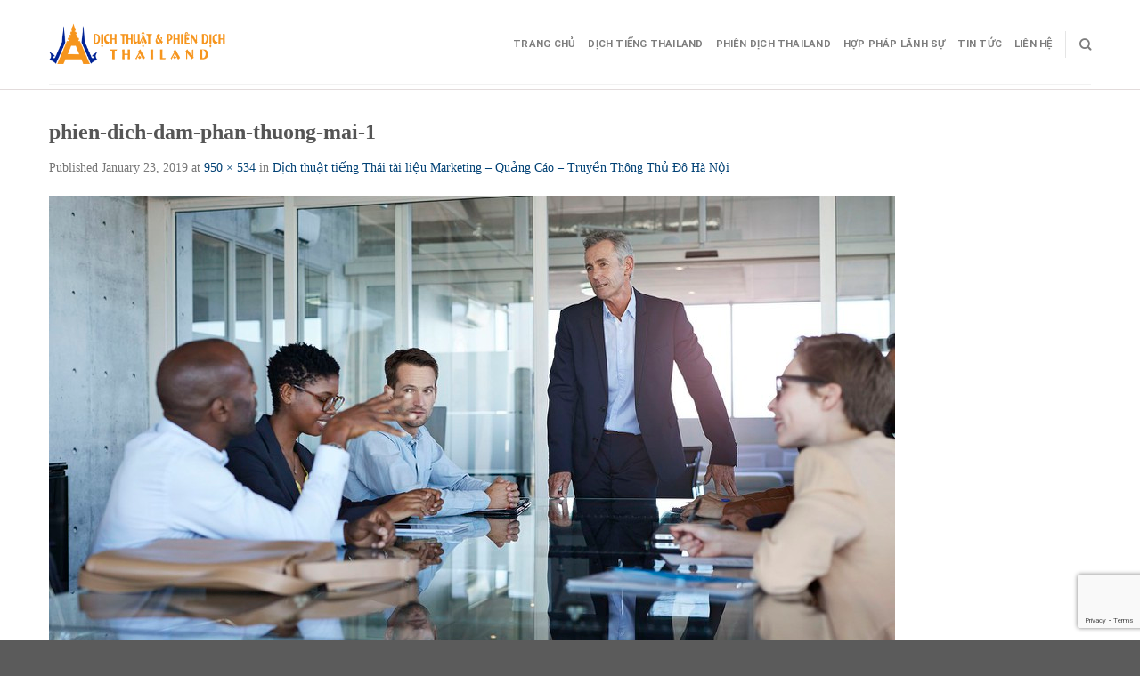

--- FILE ---
content_type: text/html; charset=UTF-8
request_url: https://dichtiengthailan.net/dich-thuat-tieng-thai-tai-lieu-marketing-quang-cao-truyen-thong-thu-do-ha-noi.html/phien-dich-dam-phan-thuong-mai-1/
body_size: 14329
content:
<!DOCTYPE html>
<!--[if IE 9 ]> <html lang="en-US" class="ie9 loading-site no-js"> <![endif]-->
<!--[if IE 8 ]> <html lang="en-US" class="ie8 loading-site no-js"> <![endif]-->
<!--[if (gte IE 9)|!(IE)]><!--><html lang="en-US" class="loading-site no-js"> <!--<![endif]-->
<head>
	<meta charset="UTF-8" />
	<link rel="profile" href="https://gmpg.org/xfn/11" />
	<link rel="pingback" href="https://dichtiengthailan.net/xmlrpc.php" />
	<link rel="stylesheet" href="https://maxcdn.bootstrapcdn.com/bootstrap/3.4.1/css/bootstrap.min.css">
	<link rel="stylesheet" id="awesome-css" href="https://dichtiengthailan.net/wp-content/themes/flatsome-child/css/font-awesome.min.css" type="text/css" media="all">
	
	<script>(function(html){html.className = html.className.replace(/\bno-js\b/,'js')})(document.documentElement);</script>
<meta name='robots' content='index, follow, max-image-preview:large, max-snippet:-1, max-video-preview:-1' />
	<style>img:is([sizes="auto" i], [sizes^="auto," i]) { contain-intrinsic-size: 3000px 1500px }</style>
	<meta name="viewport" content="width=device-width, initial-scale=1, maximum-scale=1" />
	<!-- This site is optimized with the Yoast SEO Premium plugin v20.10 (Yoast SEO v25.3.1) - https://yoast.com/wordpress/plugins/seo/ -->
	<title>phien-dich-dam-phan-thuong-mai-1 - Công ty dịch thuật Phiên dịch tiếng Thái Hà Nội Sài Gòn</title>
	<link rel="canonical" href="https://dichtiengthailan.net/dich-thuat-tieng-thai-tai-lieu-marketing-quang-cao-truyen-thong-thu-do-ha-noi.html/phien-dich-dam-phan-thuong-mai-1/" />
	<meta property="og:locale" content="en_US" />
	<meta property="og:type" content="article" />
	<meta property="og:title" content="phien-dich-dam-phan-thuong-mai-1 - Công ty dịch thuật Phiên dịch tiếng Thái Hà Nội Sài Gòn" />
	<meta property="og:url" content="https://dichtiengthailan.net/dich-thuat-tieng-thai-tai-lieu-marketing-quang-cao-truyen-thong-thu-do-ha-noi.html/phien-dich-dam-phan-thuong-mai-1/" />
	<meta property="og:site_name" content="Công ty dịch thuật Phiên dịch tiếng Thái Hà Nội Sài Gòn" />
	<meta property="og:image" content="https://dichtiengthailan.net/dich-thuat-tieng-thai-tai-lieu-marketing-quang-cao-truyen-thong-thu-do-ha-noi.html/phien-dich-dam-phan-thuong-mai-1" />
	<meta property="og:image:width" content="950" />
	<meta property="og:image:height" content="534" />
	<meta property="og:image:type" content="image/jpeg" />
	<meta name="twitter:card" content="summary_large_image" />
	<script type="application/ld+json" class="yoast-schema-graph">{"@context":"https://schema.org","@graph":[{"@type":"WebPage","@id":"https://dichtiengthailan.net/dich-thuat-tieng-thai-tai-lieu-marketing-quang-cao-truyen-thong-thu-do-ha-noi.html/phien-dich-dam-phan-thuong-mai-1/","url":"https://dichtiengthailan.net/dich-thuat-tieng-thai-tai-lieu-marketing-quang-cao-truyen-thong-thu-do-ha-noi.html/phien-dich-dam-phan-thuong-mai-1/","name":"phien-dich-dam-phan-thuong-mai-1 - Công ty dịch thuật Phiên dịch tiếng Thái Hà Nội Sài Gòn","isPartOf":{"@id":"https://dichtiengthailan.net/#website"},"primaryImageOfPage":{"@id":"https://dichtiengthailan.net/dich-thuat-tieng-thai-tai-lieu-marketing-quang-cao-truyen-thong-thu-do-ha-noi.html/phien-dich-dam-phan-thuong-mai-1/#primaryimage"},"image":{"@id":"https://dichtiengthailan.net/dich-thuat-tieng-thai-tai-lieu-marketing-quang-cao-truyen-thong-thu-do-ha-noi.html/phien-dich-dam-phan-thuong-mai-1/#primaryimage"},"thumbnailUrl":"https://dichtiengthailan.net/wp-content/uploads/2019/01/phien-dich-dam-phan-thuong-mai-1.jpg","datePublished":"2019-01-23T02:33:09+00:00","breadcrumb":{"@id":"https://dichtiengthailan.net/dich-thuat-tieng-thai-tai-lieu-marketing-quang-cao-truyen-thong-thu-do-ha-noi.html/phien-dich-dam-phan-thuong-mai-1/#breadcrumb"},"inLanguage":"en-US","potentialAction":[{"@type":"ReadAction","target":["https://dichtiengthailan.net/dich-thuat-tieng-thai-tai-lieu-marketing-quang-cao-truyen-thong-thu-do-ha-noi.html/phien-dich-dam-phan-thuong-mai-1/"]}]},{"@type":"ImageObject","inLanguage":"en-US","@id":"https://dichtiengthailan.net/dich-thuat-tieng-thai-tai-lieu-marketing-quang-cao-truyen-thong-thu-do-ha-noi.html/phien-dich-dam-phan-thuong-mai-1/#primaryimage","url":"https://dichtiengthailan.net/wp-content/uploads/2019/01/phien-dich-dam-phan-thuong-mai-1.jpg","contentUrl":"https://dichtiengthailan.net/wp-content/uploads/2019/01/phien-dich-dam-phan-thuong-mai-1.jpg","width":950,"height":534},{"@type":"BreadcrumbList","@id":"https://dichtiengthailan.net/dich-thuat-tieng-thai-tai-lieu-marketing-quang-cao-truyen-thong-thu-do-ha-noi.html/phien-dich-dam-phan-thuong-mai-1/#breadcrumb","itemListElement":[{"@type":"ListItem","position":1,"name":"Trang chủ","item":"https://dichtiengthailan.net/"},{"@type":"ListItem","position":2,"name":"Dịch thuật tiếng Thailand","item":"https://dichtiengthailan.net/dich-thuat-tieng-thailand/"},{"@type":"ListItem","position":3,"name":"Dịch thuật tiếng Thái tài liệu Marketing – Quảng Cáo – Truyền Thông Thủ Đô Hà Nội","item":"https://dichtiengthailan.net/dich-thuat-tieng-thai-tai-lieu-marketing-quang-cao-truyen-thong-thu-do-ha-noi.html/"},{"@type":"ListItem","position":4,"name":"phien-dich-dam-phan-thuong-mai-1"}]},{"@type":"WebSite","@id":"https://dichtiengthailan.net/#website","url":"https://dichtiengthailan.net/","name":"Công ty dịch thuật Phiên dịch tiếng Thái Hà Nội Sài Gòn","description":"Dịch công chứng tiếng Thái Uy tín Số 1","publisher":{"@id":"https://dichtiengthailan.net/#organization"},"potentialAction":[{"@type":"SearchAction","target":{"@type":"EntryPoint","urlTemplate":"https://dichtiengthailan.net/?s={search_term_string}"},"query-input":{"@type":"PropertyValueSpecification","valueRequired":true,"valueName":"search_term_string"}}],"inLanguage":"en-US"},{"@type":"Organization","@id":"https://dichtiengthailan.net/#organization","name":"Công ty dịch thuật Phiên dịch tiếng Thái Hà Nội Sài Gòn","url":"https://dichtiengthailan.net/","logo":{"@type":"ImageObject","inLanguage":"en-US","@id":"https://dichtiengthailan.net/#/schema/logo/image/","url":"https://dichtiengthailan.net/wp-content/uploads/2016/09/logo-web78.png","contentUrl":"https://dichtiengthailan.net/wp-content/uploads/2016/09/logo-web78.png","width":329,"height":78,"caption":"Công ty dịch thuật Phiên dịch tiếng Thái Hà Nội Sài Gòn"},"image":{"@id":"https://dichtiengthailan.net/#/schema/logo/image/"}}]}</script>
	<!-- / Yoast SEO Premium plugin. -->


<link rel='dns-prefetch' href='//cdn.jsdelivr.net' />
<link rel='prefetch' href='https://dichtiengthailan.net/wp-content/themes/flatsome/assets/js/chunk.countup.js?ver=3.16.1' />
<link rel='prefetch' href='https://dichtiengthailan.net/wp-content/themes/flatsome/assets/js/chunk.sticky-sidebar.js?ver=3.16.1' />
<link rel='prefetch' href='https://dichtiengthailan.net/wp-content/themes/flatsome/assets/js/chunk.tooltips.js?ver=3.16.1' />
<link rel='prefetch' href='https://dichtiengthailan.net/wp-content/themes/flatsome/assets/js/chunk.vendors-popups.js?ver=3.16.1' />
<link rel='prefetch' href='https://dichtiengthailan.net/wp-content/themes/flatsome/assets/js/chunk.vendors-slider.js?ver=3.16.1' />
<link rel="alternate" type="application/rss+xml" title="Công ty dịch thuật Phiên dịch tiếng Thái Hà Nội Sài Gòn &raquo; Feed" href="https://dichtiengthailan.net/feed/" />
<link rel="alternate" type="application/rss+xml" title="Công ty dịch thuật Phiên dịch tiếng Thái Hà Nội Sài Gòn &raquo; Comments Feed" href="https://dichtiengthailan.net/comments/feed/" />
<link rel="alternate" type="application/rss+xml" title="Công ty dịch thuật Phiên dịch tiếng Thái Hà Nội Sài Gòn &raquo; phien-dich-dam-phan-thuong-mai-1 Comments Feed" href="https://dichtiengthailan.net/dich-thuat-tieng-thai-tai-lieu-marketing-quang-cao-truyen-thong-thu-do-ha-noi.html/phien-dich-dam-phan-thuong-mai-1/#main/feed/" />
<script type="text/javascript">
/* <![CDATA[ */
window._wpemojiSettings = {"baseUrl":"https:\/\/s.w.org\/images\/core\/emoji\/16.0.1\/72x72\/","ext":".png","svgUrl":"https:\/\/s.w.org\/images\/core\/emoji\/16.0.1\/svg\/","svgExt":".svg","source":{"concatemoji":"https:\/\/dichtiengthailan.net\/wp-includes\/js\/wp-emoji-release.min.js?ver=6.8.3"}};
/*! This file is auto-generated */
!function(s,n){var o,i,e;function c(e){try{var t={supportTests:e,timestamp:(new Date).valueOf()};sessionStorage.setItem(o,JSON.stringify(t))}catch(e){}}function p(e,t,n){e.clearRect(0,0,e.canvas.width,e.canvas.height),e.fillText(t,0,0);var t=new Uint32Array(e.getImageData(0,0,e.canvas.width,e.canvas.height).data),a=(e.clearRect(0,0,e.canvas.width,e.canvas.height),e.fillText(n,0,0),new Uint32Array(e.getImageData(0,0,e.canvas.width,e.canvas.height).data));return t.every(function(e,t){return e===a[t]})}function u(e,t){e.clearRect(0,0,e.canvas.width,e.canvas.height),e.fillText(t,0,0);for(var n=e.getImageData(16,16,1,1),a=0;a<n.data.length;a++)if(0!==n.data[a])return!1;return!0}function f(e,t,n,a){switch(t){case"flag":return n(e,"\ud83c\udff3\ufe0f\u200d\u26a7\ufe0f","\ud83c\udff3\ufe0f\u200b\u26a7\ufe0f")?!1:!n(e,"\ud83c\udde8\ud83c\uddf6","\ud83c\udde8\u200b\ud83c\uddf6")&&!n(e,"\ud83c\udff4\udb40\udc67\udb40\udc62\udb40\udc65\udb40\udc6e\udb40\udc67\udb40\udc7f","\ud83c\udff4\u200b\udb40\udc67\u200b\udb40\udc62\u200b\udb40\udc65\u200b\udb40\udc6e\u200b\udb40\udc67\u200b\udb40\udc7f");case"emoji":return!a(e,"\ud83e\udedf")}return!1}function g(e,t,n,a){var r="undefined"!=typeof WorkerGlobalScope&&self instanceof WorkerGlobalScope?new OffscreenCanvas(300,150):s.createElement("canvas"),o=r.getContext("2d",{willReadFrequently:!0}),i=(o.textBaseline="top",o.font="600 32px Arial",{});return e.forEach(function(e){i[e]=t(o,e,n,a)}),i}function t(e){var t=s.createElement("script");t.src=e,t.defer=!0,s.head.appendChild(t)}"undefined"!=typeof Promise&&(o="wpEmojiSettingsSupports",i=["flag","emoji"],n.supports={everything:!0,everythingExceptFlag:!0},e=new Promise(function(e){s.addEventListener("DOMContentLoaded",e,{once:!0})}),new Promise(function(t){var n=function(){try{var e=JSON.parse(sessionStorage.getItem(o));if("object"==typeof e&&"number"==typeof e.timestamp&&(new Date).valueOf()<e.timestamp+604800&&"object"==typeof e.supportTests)return e.supportTests}catch(e){}return null}();if(!n){if("undefined"!=typeof Worker&&"undefined"!=typeof OffscreenCanvas&&"undefined"!=typeof URL&&URL.createObjectURL&&"undefined"!=typeof Blob)try{var e="postMessage("+g.toString()+"("+[JSON.stringify(i),f.toString(),p.toString(),u.toString()].join(",")+"));",a=new Blob([e],{type:"text/javascript"}),r=new Worker(URL.createObjectURL(a),{name:"wpTestEmojiSupports"});return void(r.onmessage=function(e){c(n=e.data),r.terminate(),t(n)})}catch(e){}c(n=g(i,f,p,u))}t(n)}).then(function(e){for(var t in e)n.supports[t]=e[t],n.supports.everything=n.supports.everything&&n.supports[t],"flag"!==t&&(n.supports.everythingExceptFlag=n.supports.everythingExceptFlag&&n.supports[t]);n.supports.everythingExceptFlag=n.supports.everythingExceptFlag&&!n.supports.flag,n.DOMReady=!1,n.readyCallback=function(){n.DOMReady=!0}}).then(function(){return e}).then(function(){var e;n.supports.everything||(n.readyCallback(),(e=n.source||{}).concatemoji?t(e.concatemoji):e.wpemoji&&e.twemoji&&(t(e.twemoji),t(e.wpemoji)))}))}((window,document),window._wpemojiSettings);
/* ]]> */
</script>
<style id='wp-emoji-styles-inline-css' type='text/css'>

	img.wp-smiley, img.emoji {
		display: inline !important;
		border: none !important;
		box-shadow: none !important;
		height: 1em !important;
		width: 1em !important;
		margin: 0 0.07em !important;
		vertical-align: -0.1em !important;
		background: none !important;
		padding: 0 !important;
	}
</style>
<style id='wp-block-library-inline-css' type='text/css'>
:root{--wp-admin-theme-color:#007cba;--wp-admin-theme-color--rgb:0,124,186;--wp-admin-theme-color-darker-10:#006ba1;--wp-admin-theme-color-darker-10--rgb:0,107,161;--wp-admin-theme-color-darker-20:#005a87;--wp-admin-theme-color-darker-20--rgb:0,90,135;--wp-admin-border-width-focus:2px;--wp-block-synced-color:#7a00df;--wp-block-synced-color--rgb:122,0,223;--wp-bound-block-color:var(--wp-block-synced-color)}@media (min-resolution:192dpi){:root{--wp-admin-border-width-focus:1.5px}}.wp-element-button{cursor:pointer}:root{--wp--preset--font-size--normal:16px;--wp--preset--font-size--huge:42px}:root .has-very-light-gray-background-color{background-color:#eee}:root .has-very-dark-gray-background-color{background-color:#313131}:root .has-very-light-gray-color{color:#eee}:root .has-very-dark-gray-color{color:#313131}:root .has-vivid-green-cyan-to-vivid-cyan-blue-gradient-background{background:linear-gradient(135deg,#00d084,#0693e3)}:root .has-purple-crush-gradient-background{background:linear-gradient(135deg,#34e2e4,#4721fb 50%,#ab1dfe)}:root .has-hazy-dawn-gradient-background{background:linear-gradient(135deg,#faaca8,#dad0ec)}:root .has-subdued-olive-gradient-background{background:linear-gradient(135deg,#fafae1,#67a671)}:root .has-atomic-cream-gradient-background{background:linear-gradient(135deg,#fdd79a,#004a59)}:root .has-nightshade-gradient-background{background:linear-gradient(135deg,#330968,#31cdcf)}:root .has-midnight-gradient-background{background:linear-gradient(135deg,#020381,#2874fc)}.has-regular-font-size{font-size:1em}.has-larger-font-size{font-size:2.625em}.has-normal-font-size{font-size:var(--wp--preset--font-size--normal)}.has-huge-font-size{font-size:var(--wp--preset--font-size--huge)}.has-text-align-center{text-align:center}.has-text-align-left{text-align:left}.has-text-align-right{text-align:right}#end-resizable-editor-section{display:none}.aligncenter{clear:both}.items-justified-left{justify-content:flex-start}.items-justified-center{justify-content:center}.items-justified-right{justify-content:flex-end}.items-justified-space-between{justify-content:space-between}.screen-reader-text{border:0;clip-path:inset(50%);height:1px;margin:-1px;overflow:hidden;padding:0;position:absolute;width:1px;word-wrap:normal!important}.screen-reader-text:focus{background-color:#ddd;clip-path:none;color:#444;display:block;font-size:1em;height:auto;left:5px;line-height:normal;padding:15px 23px 14px;text-decoration:none;top:5px;width:auto;z-index:100000}html :where(.has-border-color){border-style:solid}html :where([style*=border-top-color]){border-top-style:solid}html :where([style*=border-right-color]){border-right-style:solid}html :where([style*=border-bottom-color]){border-bottom-style:solid}html :where([style*=border-left-color]){border-left-style:solid}html :where([style*=border-width]){border-style:solid}html :where([style*=border-top-width]){border-top-style:solid}html :where([style*=border-right-width]){border-right-style:solid}html :where([style*=border-bottom-width]){border-bottom-style:solid}html :where([style*=border-left-width]){border-left-style:solid}html :where(img[class*=wp-image-]){height:auto;max-width:100%}:where(figure){margin:0 0 1em}html :where(.is-position-sticky){--wp-admin--admin-bar--position-offset:var(--wp-admin--admin-bar--height,0px)}@media screen and (max-width:600px){html :where(.is-position-sticky){--wp-admin--admin-bar--position-offset:0px}}
</style>
<style id='classic-theme-styles-inline-css' type='text/css'>
/*! This file is auto-generated */
.wp-block-button__link{color:#fff;background-color:#32373c;border-radius:9999px;box-shadow:none;text-decoration:none;padding:calc(.667em + 2px) calc(1.333em + 2px);font-size:1.125em}.wp-block-file__button{background:#32373c;color:#fff;text-decoration:none}
</style>
<link rel='stylesheet' id='contact-form-7-css' href='https://dichtiengthailan.net/wp-content/plugins/contact-form-7/includes/css/styles.css?ver=6.1' type='text/css' media='all' />
<link rel='stylesheet' id='kk-star-ratings-css' href='https://dichtiengthailan.net/wp-content/plugins/kk-star-ratings/src/core/public/css/kk-star-ratings.min.css?ver=5.4.10.2' type='text/css' media='all' />
<link rel='stylesheet' id='dashicons-css' href='https://dichtiengthailan.net/wp-includes/css/dashicons.min.css?ver=6.8.3' type='text/css' media='all' />
<link rel='stylesheet' id='flatsome-main-css' href='https://dichtiengthailan.net/wp-content/themes/flatsome/assets/css/flatsome.css?ver=3.16.1' type='text/css' media='all' />
<style id='flatsome-main-inline-css' type='text/css'>
@font-face {
				font-family: "fl-icons";
				font-display: block;
				src: url(https://dichtiengthailan.net/wp-content/themes/flatsome/assets/css/icons/fl-icons.eot?v=3.16.1);
				src:
					url(https://dichtiengthailan.net/wp-content/themes/flatsome/assets/css/icons/fl-icons.eot#iefix?v=3.16.1) format("embedded-opentype"),
					url(https://dichtiengthailan.net/wp-content/themes/flatsome/assets/css/icons/fl-icons.woff2?v=3.16.1) format("woff2"),
					url(https://dichtiengthailan.net/wp-content/themes/flatsome/assets/css/icons/fl-icons.ttf?v=3.16.1) format("truetype"),
					url(https://dichtiengthailan.net/wp-content/themes/flatsome/assets/css/icons/fl-icons.woff?v=3.16.1) format("woff"),
					url(https://dichtiengthailan.net/wp-content/themes/flatsome/assets/css/icons/fl-icons.svg?v=3.16.1#fl-icons) format("svg");
			}
</style>
<link rel='stylesheet' id='flatsome-style-css' href='https://dichtiengthailan.net/wp-content/themes/flatsome-child/style.css?ver=3.0' type='text/css' media='all' />
<script type="text/javascript" src="https://dichtiengthailan.net/wp-includes/js/jquery/jquery.min.js?ver=3.7.1" id="jquery-core-js"></script>
<script type="text/javascript" src="https://dichtiengthailan.net/wp-includes/js/jquery/jquery-migrate.min.js?ver=3.4.1" id="jquery-migrate-js"></script>
<link rel="https://api.w.org/" href="https://dichtiengthailan.net/wp-json/" /><link rel="alternate" title="JSON" type="application/json" href="https://dichtiengthailan.net/wp-json/wp/v2/media/3674" /><link rel="EditURI" type="application/rsd+xml" title="RSD" href="https://dichtiengthailan.net/xmlrpc.php?rsd" />
<meta name="generator" content="WordPress 6.8.3" />
<link rel='shortlink' href='https://dichtiengthailan.net/?p=3674' />
<link rel="alternate" title="oEmbed (JSON)" type="application/json+oembed" href="https://dichtiengthailan.net/wp-json/oembed/1.0/embed?url=https%3A%2F%2Fdichtiengthailan.net%2Fdich-thuat-tieng-thai-tai-lieu-marketing-quang-cao-truyen-thong-thu-do-ha-noi.html%2Fphien-dich-dam-phan-thuong-mai-1%2F%23main" />
<link rel="alternate" title="oEmbed (XML)" type="text/xml+oembed" href="https://dichtiengthailan.net/wp-json/oembed/1.0/embed?url=https%3A%2F%2Fdichtiengthailan.net%2Fdich-thuat-tieng-thai-tai-lieu-marketing-quang-cao-truyen-thong-thu-do-ha-noi.html%2Fphien-dich-dam-phan-thuong-mai-1%2F%23main&#038;format=xml" />
<style>.bg{opacity: 0; transition: opacity 1s; -webkit-transition: opacity 1s;} .bg-loaded{opacity: 1;}</style>			<style id="wpsp-style-frontend"></style>
			<link rel="icon" href="https://dichtiengthailan.net/wp-content/uploads/2017/05/cropped-dichthuat.tiengthailan-32x32.jpg" sizes="32x32" />
<link rel="icon" href="https://dichtiengthailan.net/wp-content/uploads/2017/05/cropped-dichthuat.tiengthailan-192x192.jpg" sizes="192x192" />
<link rel="apple-touch-icon" href="https://dichtiengthailan.net/wp-content/uploads/2017/05/cropped-dichthuat.tiengthailan-180x180.jpg" />
<meta name="msapplication-TileImage" content="https://dichtiengthailan.net/wp-content/uploads/2017/05/cropped-dichthuat.tiengthailan-270x270.jpg" />
<style id="custom-css" type="text/css">:root {--primary-color: #446084;}.header-main{height: 90px}#logo img{max-height: 90px}#logo{width:200px;}.header-top{min-height: 30px}.transparent .header-main{height: 90px}.transparent #logo img{max-height: 90px}.has-transparent + .page-title:first-of-type,.has-transparent + #main > .page-title,.has-transparent + #main > div > .page-title,.has-transparent + #main .page-header-wrapper:first-of-type .page-title{padding-top: 90px;}.header.show-on-scroll,.stuck .header-main{height:70px!important}.stuck #logo img{max-height: 70px!important}.header-bottom {background-color: #f1f1f1}@media (max-width: 549px) {.header-main{height: 70px}#logo img{max-height: 70px}}@media screen and (max-width: 549px){body{font-size: 100%;}}body{font-family: Roboto, sans-serif;}body {font-weight: 400;font-style: normal;}.nav > li > a {font-family: Roboto, sans-serif;}.mobile-sidebar-levels-2 .nav > li > ul > li > a {font-family: Roboto, sans-serif;}.nav > li > a,.mobile-sidebar-levels-2 .nav > li > ul > li > a {font-weight: 700;font-style: normal;}h1,h2,h3,h4,h5,h6,.heading-font, .off-canvas-center .nav-sidebar.nav-vertical > li > a{font-family: Roboto, sans-serif;}h1,h2,h3,h4,h5,h6,.heading-font,.banner h1,.banner h2 {font-weight: 700;font-style: normal;}.alt-font{font-family: "Dancing Script", sans-serif;}.alt-font {font-weight: 400!important;font-style: normal!important;}.nav-vertical-fly-out > li + li {border-top-width: 1px; border-top-style: solid;}.label-new.menu-item > a:after{content:"New";}.label-hot.menu-item > a:after{content:"Hot";}.label-sale.menu-item > a:after{content:"Sale";}.label-popular.menu-item > a:after{content:"Popular";}</style><style id="kirki-inline-styles">/* cyrillic-ext */
@font-face {
  font-family: 'Roboto';
  font-style: normal;
  font-weight: 400;
  font-stretch: normal;
  font-display: swap;
  src: url(https://dichtiengthailan.net/wp-content/fonts/roboto/font) format('woff');
  unicode-range: U+0460-052F, U+1C80-1C8A, U+20B4, U+2DE0-2DFF, U+A640-A69F, U+FE2E-FE2F;
}
/* cyrillic */
@font-face {
  font-family: 'Roboto';
  font-style: normal;
  font-weight: 400;
  font-stretch: normal;
  font-display: swap;
  src: url(https://dichtiengthailan.net/wp-content/fonts/roboto/font) format('woff');
  unicode-range: U+0301, U+0400-045F, U+0490-0491, U+04B0-04B1, U+2116;
}
/* greek-ext */
@font-face {
  font-family: 'Roboto';
  font-style: normal;
  font-weight: 400;
  font-stretch: normal;
  font-display: swap;
  src: url(https://dichtiengthailan.net/wp-content/fonts/roboto/font) format('woff');
  unicode-range: U+1F00-1FFF;
}
/* greek */
@font-face {
  font-family: 'Roboto';
  font-style: normal;
  font-weight: 400;
  font-stretch: normal;
  font-display: swap;
  src: url(https://dichtiengthailan.net/wp-content/fonts/roboto/font) format('woff');
  unicode-range: U+0370-0377, U+037A-037F, U+0384-038A, U+038C, U+038E-03A1, U+03A3-03FF;
}
/* math */
@font-face {
  font-family: 'Roboto';
  font-style: normal;
  font-weight: 400;
  font-stretch: normal;
  font-display: swap;
  src: url(https://dichtiengthailan.net/wp-content/fonts/roboto/font) format('woff');
  unicode-range: U+0302-0303, U+0305, U+0307-0308, U+0310, U+0312, U+0315, U+031A, U+0326-0327, U+032C, U+032F-0330, U+0332-0333, U+0338, U+033A, U+0346, U+034D, U+0391-03A1, U+03A3-03A9, U+03B1-03C9, U+03D1, U+03D5-03D6, U+03F0-03F1, U+03F4-03F5, U+2016-2017, U+2034-2038, U+203C, U+2040, U+2043, U+2047, U+2050, U+2057, U+205F, U+2070-2071, U+2074-208E, U+2090-209C, U+20D0-20DC, U+20E1, U+20E5-20EF, U+2100-2112, U+2114-2115, U+2117-2121, U+2123-214F, U+2190, U+2192, U+2194-21AE, U+21B0-21E5, U+21F1-21F2, U+21F4-2211, U+2213-2214, U+2216-22FF, U+2308-230B, U+2310, U+2319, U+231C-2321, U+2336-237A, U+237C, U+2395, U+239B-23B7, U+23D0, U+23DC-23E1, U+2474-2475, U+25AF, U+25B3, U+25B7, U+25BD, U+25C1, U+25CA, U+25CC, U+25FB, U+266D-266F, U+27C0-27FF, U+2900-2AFF, U+2B0E-2B11, U+2B30-2B4C, U+2BFE, U+3030, U+FF5B, U+FF5D, U+1D400-1D7FF, U+1EE00-1EEFF;
}
/* symbols */
@font-face {
  font-family: 'Roboto';
  font-style: normal;
  font-weight: 400;
  font-stretch: normal;
  font-display: swap;
  src: url(https://dichtiengthailan.net/wp-content/fonts/roboto/font) format('woff');
  unicode-range: U+0001-000C, U+000E-001F, U+007F-009F, U+20DD-20E0, U+20E2-20E4, U+2150-218F, U+2190, U+2192, U+2194-2199, U+21AF, U+21E6-21F0, U+21F3, U+2218-2219, U+2299, U+22C4-22C6, U+2300-243F, U+2440-244A, U+2460-24FF, U+25A0-27BF, U+2800-28FF, U+2921-2922, U+2981, U+29BF, U+29EB, U+2B00-2BFF, U+4DC0-4DFF, U+FFF9-FFFB, U+10140-1018E, U+10190-1019C, U+101A0, U+101D0-101FD, U+102E0-102FB, U+10E60-10E7E, U+1D2C0-1D2D3, U+1D2E0-1D37F, U+1F000-1F0FF, U+1F100-1F1AD, U+1F1E6-1F1FF, U+1F30D-1F30F, U+1F315, U+1F31C, U+1F31E, U+1F320-1F32C, U+1F336, U+1F378, U+1F37D, U+1F382, U+1F393-1F39F, U+1F3A7-1F3A8, U+1F3AC-1F3AF, U+1F3C2, U+1F3C4-1F3C6, U+1F3CA-1F3CE, U+1F3D4-1F3E0, U+1F3ED, U+1F3F1-1F3F3, U+1F3F5-1F3F7, U+1F408, U+1F415, U+1F41F, U+1F426, U+1F43F, U+1F441-1F442, U+1F444, U+1F446-1F449, U+1F44C-1F44E, U+1F453, U+1F46A, U+1F47D, U+1F4A3, U+1F4B0, U+1F4B3, U+1F4B9, U+1F4BB, U+1F4BF, U+1F4C8-1F4CB, U+1F4D6, U+1F4DA, U+1F4DF, U+1F4E3-1F4E6, U+1F4EA-1F4ED, U+1F4F7, U+1F4F9-1F4FB, U+1F4FD-1F4FE, U+1F503, U+1F507-1F50B, U+1F50D, U+1F512-1F513, U+1F53E-1F54A, U+1F54F-1F5FA, U+1F610, U+1F650-1F67F, U+1F687, U+1F68D, U+1F691, U+1F694, U+1F698, U+1F6AD, U+1F6B2, U+1F6B9-1F6BA, U+1F6BC, U+1F6C6-1F6CF, U+1F6D3-1F6D7, U+1F6E0-1F6EA, U+1F6F0-1F6F3, U+1F6F7-1F6FC, U+1F700-1F7FF, U+1F800-1F80B, U+1F810-1F847, U+1F850-1F859, U+1F860-1F887, U+1F890-1F8AD, U+1F8B0-1F8BB, U+1F8C0-1F8C1, U+1F900-1F90B, U+1F93B, U+1F946, U+1F984, U+1F996, U+1F9E9, U+1FA00-1FA6F, U+1FA70-1FA7C, U+1FA80-1FA89, U+1FA8F-1FAC6, U+1FACE-1FADC, U+1FADF-1FAE9, U+1FAF0-1FAF8, U+1FB00-1FBFF;
}
/* vietnamese */
@font-face {
  font-family: 'Roboto';
  font-style: normal;
  font-weight: 400;
  font-stretch: normal;
  font-display: swap;
  src: url(https://dichtiengthailan.net/wp-content/fonts/roboto/font) format('woff');
  unicode-range: U+0102-0103, U+0110-0111, U+0128-0129, U+0168-0169, U+01A0-01A1, U+01AF-01B0, U+0300-0301, U+0303-0304, U+0308-0309, U+0323, U+0329, U+1EA0-1EF9, U+20AB;
}
/* latin-ext */
@font-face {
  font-family: 'Roboto';
  font-style: normal;
  font-weight: 400;
  font-stretch: normal;
  font-display: swap;
  src: url(https://dichtiengthailan.net/wp-content/fonts/roboto/font) format('woff');
  unicode-range: U+0100-02BA, U+02BD-02C5, U+02C7-02CC, U+02CE-02D7, U+02DD-02FF, U+0304, U+0308, U+0329, U+1D00-1DBF, U+1E00-1E9F, U+1EF2-1EFF, U+2020, U+20A0-20AB, U+20AD-20C0, U+2113, U+2C60-2C7F, U+A720-A7FF;
}
/* latin */
@font-face {
  font-family: 'Roboto';
  font-style: normal;
  font-weight: 400;
  font-stretch: normal;
  font-display: swap;
  src: url(https://dichtiengthailan.net/wp-content/fonts/roboto/font) format('woff');
  unicode-range: U+0000-00FF, U+0131, U+0152-0153, U+02BB-02BC, U+02C6, U+02DA, U+02DC, U+0304, U+0308, U+0329, U+2000-206F, U+20AC, U+2122, U+2191, U+2193, U+2212, U+2215, U+FEFF, U+FFFD;
}
/* cyrillic-ext */
@font-face {
  font-family: 'Roboto';
  font-style: normal;
  font-weight: 700;
  font-stretch: normal;
  font-display: swap;
  src: url(https://dichtiengthailan.net/wp-content/fonts/roboto/font) format('woff');
  unicode-range: U+0460-052F, U+1C80-1C8A, U+20B4, U+2DE0-2DFF, U+A640-A69F, U+FE2E-FE2F;
}
/* cyrillic */
@font-face {
  font-family: 'Roboto';
  font-style: normal;
  font-weight: 700;
  font-stretch: normal;
  font-display: swap;
  src: url(https://dichtiengthailan.net/wp-content/fonts/roboto/font) format('woff');
  unicode-range: U+0301, U+0400-045F, U+0490-0491, U+04B0-04B1, U+2116;
}
/* greek-ext */
@font-face {
  font-family: 'Roboto';
  font-style: normal;
  font-weight: 700;
  font-stretch: normal;
  font-display: swap;
  src: url(https://dichtiengthailan.net/wp-content/fonts/roboto/font) format('woff');
  unicode-range: U+1F00-1FFF;
}
/* greek */
@font-face {
  font-family: 'Roboto';
  font-style: normal;
  font-weight: 700;
  font-stretch: normal;
  font-display: swap;
  src: url(https://dichtiengthailan.net/wp-content/fonts/roboto/font) format('woff');
  unicode-range: U+0370-0377, U+037A-037F, U+0384-038A, U+038C, U+038E-03A1, U+03A3-03FF;
}
/* math */
@font-face {
  font-family: 'Roboto';
  font-style: normal;
  font-weight: 700;
  font-stretch: normal;
  font-display: swap;
  src: url(https://dichtiengthailan.net/wp-content/fonts/roboto/font) format('woff');
  unicode-range: U+0302-0303, U+0305, U+0307-0308, U+0310, U+0312, U+0315, U+031A, U+0326-0327, U+032C, U+032F-0330, U+0332-0333, U+0338, U+033A, U+0346, U+034D, U+0391-03A1, U+03A3-03A9, U+03B1-03C9, U+03D1, U+03D5-03D6, U+03F0-03F1, U+03F4-03F5, U+2016-2017, U+2034-2038, U+203C, U+2040, U+2043, U+2047, U+2050, U+2057, U+205F, U+2070-2071, U+2074-208E, U+2090-209C, U+20D0-20DC, U+20E1, U+20E5-20EF, U+2100-2112, U+2114-2115, U+2117-2121, U+2123-214F, U+2190, U+2192, U+2194-21AE, U+21B0-21E5, U+21F1-21F2, U+21F4-2211, U+2213-2214, U+2216-22FF, U+2308-230B, U+2310, U+2319, U+231C-2321, U+2336-237A, U+237C, U+2395, U+239B-23B7, U+23D0, U+23DC-23E1, U+2474-2475, U+25AF, U+25B3, U+25B7, U+25BD, U+25C1, U+25CA, U+25CC, U+25FB, U+266D-266F, U+27C0-27FF, U+2900-2AFF, U+2B0E-2B11, U+2B30-2B4C, U+2BFE, U+3030, U+FF5B, U+FF5D, U+1D400-1D7FF, U+1EE00-1EEFF;
}
/* symbols */
@font-face {
  font-family: 'Roboto';
  font-style: normal;
  font-weight: 700;
  font-stretch: normal;
  font-display: swap;
  src: url(https://dichtiengthailan.net/wp-content/fonts/roboto/font) format('woff');
  unicode-range: U+0001-000C, U+000E-001F, U+007F-009F, U+20DD-20E0, U+20E2-20E4, U+2150-218F, U+2190, U+2192, U+2194-2199, U+21AF, U+21E6-21F0, U+21F3, U+2218-2219, U+2299, U+22C4-22C6, U+2300-243F, U+2440-244A, U+2460-24FF, U+25A0-27BF, U+2800-28FF, U+2921-2922, U+2981, U+29BF, U+29EB, U+2B00-2BFF, U+4DC0-4DFF, U+FFF9-FFFB, U+10140-1018E, U+10190-1019C, U+101A0, U+101D0-101FD, U+102E0-102FB, U+10E60-10E7E, U+1D2C0-1D2D3, U+1D2E0-1D37F, U+1F000-1F0FF, U+1F100-1F1AD, U+1F1E6-1F1FF, U+1F30D-1F30F, U+1F315, U+1F31C, U+1F31E, U+1F320-1F32C, U+1F336, U+1F378, U+1F37D, U+1F382, U+1F393-1F39F, U+1F3A7-1F3A8, U+1F3AC-1F3AF, U+1F3C2, U+1F3C4-1F3C6, U+1F3CA-1F3CE, U+1F3D4-1F3E0, U+1F3ED, U+1F3F1-1F3F3, U+1F3F5-1F3F7, U+1F408, U+1F415, U+1F41F, U+1F426, U+1F43F, U+1F441-1F442, U+1F444, U+1F446-1F449, U+1F44C-1F44E, U+1F453, U+1F46A, U+1F47D, U+1F4A3, U+1F4B0, U+1F4B3, U+1F4B9, U+1F4BB, U+1F4BF, U+1F4C8-1F4CB, U+1F4D6, U+1F4DA, U+1F4DF, U+1F4E3-1F4E6, U+1F4EA-1F4ED, U+1F4F7, U+1F4F9-1F4FB, U+1F4FD-1F4FE, U+1F503, U+1F507-1F50B, U+1F50D, U+1F512-1F513, U+1F53E-1F54A, U+1F54F-1F5FA, U+1F610, U+1F650-1F67F, U+1F687, U+1F68D, U+1F691, U+1F694, U+1F698, U+1F6AD, U+1F6B2, U+1F6B9-1F6BA, U+1F6BC, U+1F6C6-1F6CF, U+1F6D3-1F6D7, U+1F6E0-1F6EA, U+1F6F0-1F6F3, U+1F6F7-1F6FC, U+1F700-1F7FF, U+1F800-1F80B, U+1F810-1F847, U+1F850-1F859, U+1F860-1F887, U+1F890-1F8AD, U+1F8B0-1F8BB, U+1F8C0-1F8C1, U+1F900-1F90B, U+1F93B, U+1F946, U+1F984, U+1F996, U+1F9E9, U+1FA00-1FA6F, U+1FA70-1FA7C, U+1FA80-1FA89, U+1FA8F-1FAC6, U+1FACE-1FADC, U+1FADF-1FAE9, U+1FAF0-1FAF8, U+1FB00-1FBFF;
}
/* vietnamese */
@font-face {
  font-family: 'Roboto';
  font-style: normal;
  font-weight: 700;
  font-stretch: normal;
  font-display: swap;
  src: url(https://dichtiengthailan.net/wp-content/fonts/roboto/font) format('woff');
  unicode-range: U+0102-0103, U+0110-0111, U+0128-0129, U+0168-0169, U+01A0-01A1, U+01AF-01B0, U+0300-0301, U+0303-0304, U+0308-0309, U+0323, U+0329, U+1EA0-1EF9, U+20AB;
}
/* latin-ext */
@font-face {
  font-family: 'Roboto';
  font-style: normal;
  font-weight: 700;
  font-stretch: normal;
  font-display: swap;
  src: url(https://dichtiengthailan.net/wp-content/fonts/roboto/font) format('woff');
  unicode-range: U+0100-02BA, U+02BD-02C5, U+02C7-02CC, U+02CE-02D7, U+02DD-02FF, U+0304, U+0308, U+0329, U+1D00-1DBF, U+1E00-1E9F, U+1EF2-1EFF, U+2020, U+20A0-20AB, U+20AD-20C0, U+2113, U+2C60-2C7F, U+A720-A7FF;
}
/* latin */
@font-face {
  font-family: 'Roboto';
  font-style: normal;
  font-weight: 700;
  font-stretch: normal;
  font-display: swap;
  src: url(https://dichtiengthailan.net/wp-content/fonts/roboto/font) format('woff');
  unicode-range: U+0000-00FF, U+0131, U+0152-0153, U+02BB-02BC, U+02C6, U+02DA, U+02DC, U+0304, U+0308, U+0329, U+2000-206F, U+20AC, U+2122, U+2191, U+2193, U+2212, U+2215, U+FEFF, U+FFFD;
}/* vietnamese */
@font-face {
  font-family: 'Dancing Script';
  font-style: normal;
  font-weight: 400;
  font-display: swap;
  src: url(https://dichtiengthailan.net/wp-content/fonts/dancing-script/font) format('woff');
  unicode-range: U+0102-0103, U+0110-0111, U+0128-0129, U+0168-0169, U+01A0-01A1, U+01AF-01B0, U+0300-0301, U+0303-0304, U+0308-0309, U+0323, U+0329, U+1EA0-1EF9, U+20AB;
}
/* latin-ext */
@font-face {
  font-family: 'Dancing Script';
  font-style: normal;
  font-weight: 400;
  font-display: swap;
  src: url(https://dichtiengthailan.net/wp-content/fonts/dancing-script/font) format('woff');
  unicode-range: U+0100-02BA, U+02BD-02C5, U+02C7-02CC, U+02CE-02D7, U+02DD-02FF, U+0304, U+0308, U+0329, U+1D00-1DBF, U+1E00-1E9F, U+1EF2-1EFF, U+2020, U+20A0-20AB, U+20AD-20C0, U+2113, U+2C60-2C7F, U+A720-A7FF;
}
/* latin */
@font-face {
  font-family: 'Dancing Script';
  font-style: normal;
  font-weight: 400;
  font-display: swap;
  src: url(https://dichtiengthailan.net/wp-content/fonts/dancing-script/font) format('woff');
  unicode-range: U+0000-00FF, U+0131, U+0152-0153, U+02BB-02BC, U+02C6, U+02DA, U+02DC, U+0304, U+0308, U+0329, U+2000-206F, U+20AC, U+2122, U+2191, U+2193, U+2212, U+2215, U+FEFF, U+FFFD;
}</style></head>

<body data-rsssl=1 class="attachment wp-singular attachment-template-default single single-attachment postid-3674 attachmentid-3674 attachment-jpeg wp-theme-flatsome wp-child-theme-flatsome-child wp-schema-pro-2.10.1 metaslider-plugin lightbox nav-dropdown-has-arrow nav-dropdown-has-shadow nav-dropdown-has-border">


<a class="skip-link screen-reader-text" href="#main">Skip to content</a>

<div id="wrapper">

	
	<header id="header" class="header has-sticky sticky-jump">
		<div class="header-wrapper">
			<div id="masthead" class="header-main ">
      <div class="header-inner flex-row container logo-left medium-logo-center" role="navigation">

          <!-- Logo -->
          <div id="logo" class="flex-col logo">
            
<!-- Header logo -->
<a href="https://dichtiengthailan.net/" title="Công ty dịch thuật Phiên dịch tiếng Thái Hà Nội Sài Gòn - Dịch công chứng tiếng Thái Uy tín Số 1" rel="home">
		<img width="950" height="534" src="https://dichtiengthailan.net/wp-content/uploads/2019/01/phien-dich-dam-phan-thuong-mai-1.jpg" class="header-logo-sticky" alt="Công ty dịch thuật Phiên dịch tiếng Thái Hà Nội Sài Gòn"/><img width="329" height="78" src="https://dichtiengthailan.net/wp-content/uploads/2016/09/logo-web78.png" class="header_logo header-logo" alt="Công ty dịch thuật Phiên dịch tiếng Thái Hà Nội Sài Gòn"/><img  width="950" height="534" src="https://dichtiengthailan.net/wp-content/uploads/2019/01/phien-dich-dam-phan-thuong-mai-1.jpg" class="header-logo-dark" alt="Công ty dịch thuật Phiên dịch tiếng Thái Hà Nội Sài Gòn"/></a>
          </div>

          <!-- Mobile Left Elements -->
          <div class="flex-col show-for-medium flex-left">
            <ul class="mobile-nav nav nav-left ">
              <li class="nav-icon has-icon">
  		<a href="#" data-open="#main-menu" data-pos="left" data-bg="main-menu-overlay" data-color="" class="is-small" aria-label="Menu" aria-controls="main-menu" aria-expanded="false">
		
		  <i class="icon-menu" ></i>
		  		</a>
	</li>            </ul>
          </div>

          <!-- Left Elements -->
          <div class="flex-col hide-for-medium flex-left
            flex-grow">
            <ul class="header-nav header-nav-main nav nav-left  nav-uppercase" >
                          </ul>
          </div>

          <!-- Right Elements -->
          <div class="flex-col hide-for-medium flex-right">
            <ul class="header-nav header-nav-main nav nav-right  nav-uppercase">
              <li id="menu-item-2183" class="menu-item menu-item-type-custom menu-item-object-custom menu-item-2183 menu-item-design-default"><a href="/" class="nav-top-link">TRANG CHỦ</a></li>
<li id="menu-item-3028" class="menu-item menu-item-type-taxonomy menu-item-object-category menu-item-3028 menu-item-design-default"><a href="https://dichtiengthailan.net/dich-thuat-tieng-thailand/" class="nav-top-link">Dịch tiếng Thailand</a></li>
<li id="menu-item-3029" class="menu-item menu-item-type-taxonomy menu-item-object-category menu-item-3029 menu-item-design-default"><a href="https://dichtiengthailan.net/phien-dich-tieng-thailand/" class="nav-top-link">Phiên dịch Thailand</a></li>
<li id="menu-item-2357" class="menu-item menu-item-type-taxonomy menu-item-object-category menu-item-2357 menu-item-design-default"><a href="https://dichtiengthailan.net/hop-phap-hoa-lanh-su/" class="nav-top-link">HỢP PHÁP LÃNH SỰ</a></li>
<li id="menu-item-3027" class="menu-item menu-item-type-taxonomy menu-item-object-category menu-item-3027 menu-item-design-default"><a href="https://dichtiengthailan.net/tin-tuc/" class="nav-top-link">Tin tức</a></li>
<li id="menu-item-3829" class="menu-item menu-item-type-post_type menu-item-object-page menu-item-3829 menu-item-design-default"><a href="https://dichtiengthailan.net/lien-he/" class="nav-top-link">Liên Hệ</a></li>
<li class="header-divider"></li><li class="header-search header-search-dropdown has-icon has-dropdown menu-item-has-children">
		<a href="#" aria-label="Search" class="is-small"><i class="icon-search" ></i></a>
		<ul class="nav-dropdown nav-dropdown-default">
	 	<li class="header-search-form search-form html relative has-icon">
	<div class="header-search-form-wrapper">
		<div class="searchform-wrapper ux-search-box relative is-normal"><form method="get" class="searchform" action="https://dichtiengthailan.net/" role="search">
		<div class="flex-row relative">
			<div class="flex-col flex-grow">
	   	   <input type="search" class="search-field mb-0" name="s" value="" id="s" placeholder="Search&hellip;" />
			</div>
			<div class="flex-col">
				<button type="submit" class="ux-search-submit submit-button secondary button icon mb-0" aria-label="Submit">
					<i class="icon-search" ></i>				</button>
			</div>
		</div>
    <div class="live-search-results text-left z-top"></div>
</form>
</div>	</div>
</li>	</ul>
</li>
            </ul>
          </div>

          <!-- Mobile Right Elements -->
          <div class="flex-col show-for-medium flex-right">
            <ul class="mobile-nav nav nav-right ">
                          </ul>
          </div>

      </div>
     
            <div class="container"><div class="top-divider full-width"></div></div>
      </div>
<div class="header-bg-container fill"><div class="header-bg-image fill"></div><div class="header-bg-color fill"></div></div>		</div>
	</header>

	
	<main id="main" class="">

	<div id="primary" class="content-area image-attachment page-wrapper">
		<div id="content" class="site-content" role="main">
			<div class="row">
				<div class="large-12 columns">

				
					<article id="post-3674" class="post-3674 attachment type-attachment status-inherit hentry">
						<header class="entry-header">
							<h1 class="entry-title">phien-dich-dam-phan-thuong-mai-1</h1>

							<div class="entry-meta">
								Published <span class="entry-date"><time class="entry-date" datetime="2019-01-23T02:33:09+00:00">January 23, 2019</time></span> at <a href="https://dichtiengthailan.net/wp-content/uploads/2019/01/phien-dich-dam-phan-thuong-mai-1.jpg" title="Link to full-size image">950 &times; 534</a> in <a href="https://dichtiengthailan.net/dich-thuat-tieng-thai-tai-lieu-marketing-quang-cao-truyen-thong-thu-do-ha-noi.html/" title="Return to Dịch thuật tiếng Thái tài liệu Marketing – Quảng Cáo – Truyền Thông Thủ Đô Hà Nội" rel="gallery">Dịch thuật tiếng Thái tài liệu Marketing – Quảng Cáo – Truyền Thông Thủ Đô Hà Nội</a>															</div>
						</header>

						<div class="entry-content">

							<div class="entry-attachment">
								<div class="attachment">
									
									<a href="https://dichtiengthailan.net/dich-thuat-tieng-thai-tai-lieu-marketing-quang-cao-truyen-thong-thu-do-ha-noi.html/phien-dich-tham-1600x800/#main" title="phien-dich-dam-phan-thuong-mai-1" rel="attachment"><img width="950" height="534" src="https://dichtiengthailan.net/wp-content/uploads/2019/01/phien-dich-dam-phan-thuong-mai-1.jpg" class="attachment-1200x1200 size-1200x1200" alt="" decoding="async" fetchpriority="high" srcset="https://dichtiengthailan.net/wp-content/uploads/2019/01/phien-dich-dam-phan-thuong-mai-1.jpg 950w, https://dichtiengthailan.net/wp-content/uploads/2019/01/phien-dich-dam-phan-thuong-mai-1-300x169.jpg 300w, https://dichtiengthailan.net/wp-content/uploads/2019/01/phien-dich-dam-phan-thuong-mai-1-768x432.jpg 768w, https://dichtiengthailan.net/wp-content/uploads/2019/01/phien-dich-dam-phan-thuong-mai-1-696x391.jpg 696w, https://dichtiengthailan.net/wp-content/uploads/2019/01/phien-dich-dam-phan-thuong-mai-1-747x420.jpg 747w" sizes="(max-width: 950px) 100vw, 950px" /></a>
								</div>

															</div>

														
						</div>

						<footer class="entry-meta">
															Trackbacks are closed, but you can <a class="comment-link" href="#respond" title="Post a comment">post a comment</a>.																				</footer>


							<nav role="navigation" id="image-navigation" class="navigation-image">
								<div class="nav-previous"><a href='https://dichtiengthailan.net/dich-thuat-tieng-thai-tai-lieu-marketing-quang-cao-truyen-thong-thu-do-ha-noi.html/cung-dien-hoang-gia-thai-lan/#main'><span class="meta-nav">&larr;</span> Previous</a></div>
								<div class="nav-next"><a href='https://dichtiengthailan.net/dich-thuat-tieng-thai-tai-lieu-marketing-quang-cao-truyen-thong-thu-do-ha-noi.html/phien-dich-tham-1600x800/#main'>Next <span class="meta-nav">&rarr;</span></a></div>
							</nav>
					</article>

					

							</div>
			</div>
		</div>
	</div>


</main>

<footer>
<div class="star text-center">
	<div class="container">
		<span><i class="fa fa-star"></i><i class="fa fa-star"></i><i class="fa fa-star"></i><i class="fa fa-star"></i><i class="fa fa-star"></i></span>
		<label>Dịch Thuật Và Phiên Dịch Tiếng Thái Lan Uy Tín Số 1</label>
		<p>Là đơn vị hàng đầu cung cấp dịch vụ dịch thuật và phiên dịch tiếng Thái Lan trên Toàn Quốc <br> Chúng Tôi Cam kết chất lượng bản dịch chính xác từng chi tiết, giao nhận tận nơi, cùng với chi phí ưu đãi nhất.</p>
		<span></span>
	</div>
</div>
<div class="footer clearfix">
	<div class="footer-top">
		<div class="container">
			<div id="nav_menu-24" class="widget widget_nav_menu col-md-3"><h5 class="">Dịch Thuật Tiếng Thái</h5><div class="menu-%e2%80%8bdich-thuat-tieng-thai-container"><ul id="menu-%e2%80%8bdich-thuat-tieng-thai" class="menu"><li id="menu-item-2298" class="menu-item menu-item-type-taxonomy menu-item-object-category menu-item-2298"><a href="https://dichtiengthailan.net/dich-thuat-tieng-thailand/dich-ho-so-du-hoc-thai/">Dịch hồ sơ du học Thái</a></li>
<li id="menu-item-2299" class="menu-item menu-item-type-taxonomy menu-item-object-category menu-item-2299"><a href="https://dichtiengthailan.net/dich-thuat-tieng-thailand/dich-luan-van-tieng-thai/">Dịch luận văn tiếng Thái</a></li>
<li id="menu-item-2300" class="menu-item menu-item-type-taxonomy menu-item-object-category menu-item-2300"><a href="https://dichtiengthailan.net/dich-thuat-tieng-thailand/dich-phu-de-video-tieng-thai/">Dịch phụ đề video tiếng Thái</a></li>
<li id="menu-item-2302" class="menu-item menu-item-type-taxonomy menu-item-object-category menu-item-2302"><a href="https://dichtiengthailan.net/dich-thuat-tieng-thailand/dich-thuat-tai-lieu-tieng-thai/">Dịch thuật tài liệu tiếng Thái</a></li>
<li id="menu-item-2304" class="menu-item menu-item-type-taxonomy menu-item-object-category menu-item-2304"><a href="https://dichtiengthailan.net/dich-thuat-tieng-thailand/dich-thuat-website-tieng-thai/">Dịch thuật website tiếng Thái</a></li>
<li id="menu-item-2305" class="menu-item menu-item-type-taxonomy menu-item-object-category menu-item-2305"><a href="https://dichtiengthailan.net/dich-thuat-tieng-thailand/dich-tieng-thai-ky-thuat/">Dịch tiếng Thái kỹ thuật</a></li>
<li id="menu-item-2307" class="menu-item menu-item-type-taxonomy menu-item-object-category menu-item-2307"><a href="https://dichtiengthailan.net/dich-thuat-tieng-thailand/dich-tieng-thai-tai-ha-noi/">Dịch tiếng Thái tại Hà Nội</a></li>
<li id="menu-item-2308" class="menu-item menu-item-type-taxonomy menu-item-object-category menu-item-2308"><a href="https://dichtiengthailan.net/dich-thuat-tieng-thailand/dich-tieng-thai-tai-tphcm/">Dịch tiếng Thái tại Tphcm</a></li>
</ul></div></div><div id="nav_menu-25" class="widget widget_nav_menu col-md-3"><h5 class="">Phiên Dịch Tiếng Thái</h5><div class="menu-phien-dich-tieng-thai-container"><ul id="menu-phien-dich-tieng-thai" class="menu"><li id="menu-item-2312" class="menu-item menu-item-type-taxonomy menu-item-object-category menu-item-2312"><a href="https://dichtiengthailan.net/phien-dich-tieng-thailand/phien-dich-tai-thai/">Phiên dịch tại Thái</a></li>
<li id="menu-item-2313" class="menu-item menu-item-type-taxonomy menu-item-object-category menu-item-2313"><a href="https://dichtiengthailan.net/phien-dich-tieng-thailand/phien-dich-tieng-thai-cabin/">Phiên dịch tiếng Thái cabin</a></li>
<li id="menu-item-2314" class="menu-item menu-item-type-taxonomy menu-item-object-category menu-item-2314"><a href="https://dichtiengthailan.net/phien-dich-tieng-thailand/phien-dich-tieng-thai-ha-noi/">Phiên dịch tiếng Thái Hà Nội</a></li>
<li id="menu-item-2315" class="menu-item menu-item-type-taxonomy menu-item-object-category menu-item-2315"><a href="https://dichtiengthailan.net/phien-dich-tieng-thailand/phien-dich-tieng-thai-hoi-cho/">Phiên dịch tiếng Thái hội chợ</a></li>
<li id="menu-item-2316" class="menu-item menu-item-type-taxonomy menu-item-object-category menu-item-2316"><a href="https://dichtiengthailan.net/phien-dich-tieng-thailand/phien-dich-tieng-thai-hoi-thao/">Phiên dịch tiếng Thái hội thảo</a></li>
<li id="menu-item-2317" class="menu-item menu-item-type-taxonomy menu-item-object-category menu-item-2317"><a href="https://dichtiengthailan.net/phien-dich-tieng-thailand/phien-dich-tieng-thai-noi-tiep/">Phiên dịch tiếng Thái nối tiếp</a></li>
<li id="menu-item-2318" class="menu-item menu-item-type-taxonomy menu-item-object-category menu-item-2318"><a href="https://dichtiengthailan.net/phien-dich-tieng-thailand/phien-dich-tieng-thai-tai-viet-nam/">Phiên dich tiếng Thái tại Việt Nam</a></li>
<li id="menu-item-2319" class="menu-item menu-item-type-taxonomy menu-item-object-category menu-item-2319"><a href="https://dichtiengthailan.net/phien-dich-tieng-thailand/phien-dich-tieng-thai-tphcm/">Phiên dịch tiếng Thái Tphcm</a></li>
</ul></div></div><div id="nav_menu-26" class="widget widget_nav_menu col-md-3"><h5 class="">Hợp Pháp Lãnh Sự</h5><div class="menu-hop-phap-hoa-lanh-su-container"><ul id="menu-hop-phap-hoa-lanh-su" class="menu"><li id="menu-item-2323" class="menu-item menu-item-type-taxonomy menu-item-object-category menu-item-2323"><a href="https://dichtiengthailan.net/hop-phap-hoa-lanh-su/hop-phap-hoa-lanh-su-tieng-thai/">Hợp pháp hóa lãnh sự tiếng Thái</a></li>
<li id="menu-item-2320" class="menu-item menu-item-type-taxonomy menu-item-object-category menu-item-2320"><a href="https://dichtiengthailan.net/hop-phap-hoa-lanh-su/hoc-tieng-thai-co-ban/">Học tiếng Thái cơ bản</a></li>
<li id="menu-item-2321" class="menu-item menu-item-type-taxonomy menu-item-object-category menu-item-2321"><a href="https://dichtiengthailan.net/hop-phap-hoa-lanh-su/hoc-tieng-thai-giao-tiep/">Học tiếng Thái giao tiếp</a></li>
<li id="menu-item-2322" class="menu-item menu-item-type-taxonomy menu-item-object-category menu-item-2322"><a href="https://dichtiengthailan.net/hop-phap-hoa-lanh-su/hoc-tieng-thai-nang-cao/">Học tiếng Thái nâng cao</a></li>
<li id="menu-item-2324" class="menu-item menu-item-type-taxonomy menu-item-object-category menu-item-2324"><a href="https://dichtiengthailan.net/hop-phap-hoa-lanh-su/khoa-dao-tao-tieng-thai/">Khóa đào tạo tiếng Thái</a></li>
<li id="menu-item-3772" class="menu-item menu-item-type-post_type menu-item-object-post menu-item-3772"><a href="https://dichtiengthailan.net/dich-tieng-thai-chuyen-nganh-quan-tri-nhan-su-nhan-luc.html/">Dịch tiếng Thái chuyên ngành Quản Trị</a></li>
<li id="menu-item-3773" class="menu-item menu-item-type-post_type menu-item-object-post menu-item-3773"><a href="https://dichtiengthailan.net/dich-thuat-tieng-thai-tai-lieu-ton-giao-tin-nguong-thanh-pho-ho-chi-minh.html/">Dịch tiếng Thái tài liệu Tôn Giáo</a></li>
<li id="menu-item-3774" class="menu-item menu-item-type-post_type menu-item-object-post menu-item-3774"><a href="https://dichtiengthailan.net/dich-thuat-tieng-thai-tai-lieu-sach-bao-van-hoc-tinh-thanh-viet-nam.html/">Dịch tiếng Thái Sách Báo Văn Học</a></li>
</ul></div></div><div id="nav_menu-27" class="widget widget_nav_menu col-md-3"><h5 class="">Dịch Thuật Chuyên Ngành</h5><div class="menu-chuyen-nganh-container"><ul id="menu-chuyen-nganh" class="menu"><li id="menu-item-2325" class="menu-item menu-item-type-taxonomy menu-item-object-category menu-item-2325"><a href="https://dichtiengthailan.net/dich-thuat-tieng-thailand/">Dịch thuật tiếng Thailand</a></li>
<li id="menu-item-2326" class="menu-item menu-item-type-taxonomy menu-item-object-category menu-item-2326"><a href="https://dichtiengthailan.net/dich-thuat-tieng-thailand/dich-thuat-tai-lieu-tieng-thai/">Dịch thuật tài liệu tiếng Thái</a></li>
<li id="menu-item-2327" class="menu-item menu-item-type-taxonomy menu-item-object-category menu-item-2327"><a href="https://dichtiengthailan.net/dich-thuat-tieng-thailand/dich-tieng-thai-tai-ha-noi/">Dịch tiếng Thái tại Hà Nội</a></li>
<li id="menu-item-2328" class="menu-item menu-item-type-taxonomy menu-item-object-category menu-item-2328"><a href="https://dichtiengthailan.net/dich-thuat-tieng-thailand/dich-tieng-thai-tai-tphcm/">Dịch tiếng Thái tại Tphcm</a></li>
<li id="menu-item-2329" class="menu-item menu-item-type-taxonomy menu-item-object-category menu-item-2329"><a href="https://dichtiengthailan.net/hop-phap-hoa-lanh-su/khoa-dao-tao-tieng-thai/">Khóa đào tạo tiếng Thái</a></li>
<li id="menu-item-2330" class="menu-item menu-item-type-taxonomy menu-item-object-category menu-item-2330"><a href="https://dichtiengthailan.net/phien-dich-tieng-thai/">Phiên dịch tiếng Thái</a></li>
</ul></div></div>		</div>
	</div>
	<div class="footer-bottom">
		<div class="container">
					</div>
	</div>
</div>
<div class="footer-site clearfix">
	<div class="container">
		<div class="row">
			<div class="col-md-12">
				<p><span style="font-size: 7pt; font-family: times new roman, times, serif; color: #808080;">
				Bản quyền thuộc <a href="https://dichthuatchaua.com/ngon-ngu-dich-thuat/dich-thuat-va-phien-dich-tieng-thai-lan.html">Dịch thuật tiếng Thái </a> <a href="https://dichthuatchaua.com/ngon-ngu-dich-thuat/phien-dich-tieng-thai-lan.html">Phiên dịch tiếng Thái Lan</a>
				Powered SEO by <a style="color: #808080;" href="https://achaumedia.vn/">Achaumedia</a> Transported by <a style="color: #808080;" href="https://indochinapost.com/">Indochinapost </a></span></p>
			</div>
		</div>
	</div>
</div>

<!-- footer-bottom -->

</footer>          
<div id="main-menu" class="mobile-sidebar no-scrollbar mfp-hide">
	<div class="sidebar-menu no-scrollbar ">
		<ul class="nav nav-sidebar nav-vertical nav-uppercase">
			<li class="header-search-form search-form html relative has-icon">
	<div class="header-search-form-wrapper">
		<div class="searchform-wrapper ux-search-box relative is-normal"><form method="get" class="searchform" action="https://dichtiengthailan.net/" role="search">
		<div class="flex-row relative">
			<div class="flex-col flex-grow">
	   	   <input type="search" class="search-field mb-0" name="s" value="" id="s" placeholder="Search&hellip;" />
			</div>
			<div class="flex-col">
				<button type="submit" class="ux-search-submit submit-button secondary button icon mb-0" aria-label="Submit">
					<i class="icon-search" ></i>				</button>
			</div>
		</div>
    <div class="live-search-results text-left z-top"></div>
</form>
</div>	</div>
</li><li class="menu-item menu-item-type-custom menu-item-object-custom menu-item-2183"><a href="/">TRANG CHỦ</a></li>
<li class="menu-item menu-item-type-taxonomy menu-item-object-category menu-item-3028"><a href="https://dichtiengthailan.net/dich-thuat-tieng-thailand/">Dịch tiếng Thailand</a></li>
<li class="menu-item menu-item-type-taxonomy menu-item-object-category menu-item-3029"><a href="https://dichtiengthailan.net/phien-dich-tieng-thailand/">Phiên dịch Thailand</a></li>
<li class="menu-item menu-item-type-taxonomy menu-item-object-category menu-item-2357"><a href="https://dichtiengthailan.net/hop-phap-hoa-lanh-su/">HỢP PHÁP LÃNH SỰ</a></li>
<li class="menu-item menu-item-type-taxonomy menu-item-object-category menu-item-3027"><a href="https://dichtiengthailan.net/tin-tuc/">Tin tức</a></li>
<li class="menu-item menu-item-type-post_type menu-item-object-page menu-item-3829"><a href="https://dichtiengthailan.net/lien-he/">Liên Hệ</a></li>
WooCommerce not Found<li class="header-newsletter-item has-icon">

  <a href="#header-newsletter-signup" class="tooltip" title="Sign up for Newsletter">

    <i class="icon-envelop"></i>
    <span class="header-newsletter-title">
      Newsletter    </span>
  </a>

</li><li class="html header-social-icons ml-0">
	<div class="social-icons follow-icons" ><a href="http://url" target="_blank" data-label="Facebook" rel="noopener noreferrer nofollow" class="icon plain facebook tooltip" title="Follow on Facebook" aria-label="Follow on Facebook"><i class="icon-facebook" ></i></a><a href="http://url" target="_blank" rel="noopener noreferrer nofollow" data-label="Instagram" class="icon plain  instagram tooltip" title="Follow on Instagram" aria-label="Follow on Instagram"><i class="icon-instagram" ></i></a><a href="http://url" target="_blank" data-label="Twitter" rel="noopener noreferrer nofollow" class="icon plain  twitter tooltip" title="Follow on Twitter" aria-label="Follow on Twitter"><i class="icon-twitter" ></i></a><a href="mailto:your@email" data-label="E-mail" rel="nofollow" class="icon plain  email tooltip" title="Send us an email" aria-label="Send us an email"><i class="icon-envelop" ></i></a></div></li>		</ul>
	</div>
</div>
<script type="speculationrules">
{"prefetch":[{"source":"document","where":{"and":[{"href_matches":"\/*"},{"not":{"href_matches":["\/wp-*.php","\/wp-admin\/*","\/wp-content\/uploads\/*","\/wp-content\/*","\/wp-content\/plugins\/*","\/wp-content\/themes\/flatsome-child\/*","\/wp-content\/themes\/flatsome\/*","\/*\\?(.+)"]}},{"not":{"selector_matches":"a[rel~=\"nofollow\"]"}},{"not":{"selector_matches":".no-prefetch, .no-prefetch a"}}]},"eagerness":"conservative"}]}
</script>
<style id='global-styles-inline-css' type='text/css'>
:root{--wp--preset--aspect-ratio--square: 1;--wp--preset--aspect-ratio--4-3: 4/3;--wp--preset--aspect-ratio--3-4: 3/4;--wp--preset--aspect-ratio--3-2: 3/2;--wp--preset--aspect-ratio--2-3: 2/3;--wp--preset--aspect-ratio--16-9: 16/9;--wp--preset--aspect-ratio--9-16: 9/16;--wp--preset--color--black: #000000;--wp--preset--color--cyan-bluish-gray: #abb8c3;--wp--preset--color--white: #ffffff;--wp--preset--color--pale-pink: #f78da7;--wp--preset--color--vivid-red: #cf2e2e;--wp--preset--color--luminous-vivid-orange: #ff6900;--wp--preset--color--luminous-vivid-amber: #fcb900;--wp--preset--color--light-green-cyan: #7bdcb5;--wp--preset--color--vivid-green-cyan: #00d084;--wp--preset--color--pale-cyan-blue: #8ed1fc;--wp--preset--color--vivid-cyan-blue: #0693e3;--wp--preset--color--vivid-purple: #9b51e0;--wp--preset--gradient--vivid-cyan-blue-to-vivid-purple: linear-gradient(135deg,rgba(6,147,227,1) 0%,rgb(155,81,224) 100%);--wp--preset--gradient--light-green-cyan-to-vivid-green-cyan: linear-gradient(135deg,rgb(122,220,180) 0%,rgb(0,208,130) 100%);--wp--preset--gradient--luminous-vivid-amber-to-luminous-vivid-orange: linear-gradient(135deg,rgba(252,185,0,1) 0%,rgba(255,105,0,1) 100%);--wp--preset--gradient--luminous-vivid-orange-to-vivid-red: linear-gradient(135deg,rgba(255,105,0,1) 0%,rgb(207,46,46) 100%);--wp--preset--gradient--very-light-gray-to-cyan-bluish-gray: linear-gradient(135deg,rgb(238,238,238) 0%,rgb(169,184,195) 100%);--wp--preset--gradient--cool-to-warm-spectrum: linear-gradient(135deg,rgb(74,234,220) 0%,rgb(151,120,209) 20%,rgb(207,42,186) 40%,rgb(238,44,130) 60%,rgb(251,105,98) 80%,rgb(254,248,76) 100%);--wp--preset--gradient--blush-light-purple: linear-gradient(135deg,rgb(255,206,236) 0%,rgb(152,150,240) 100%);--wp--preset--gradient--blush-bordeaux: linear-gradient(135deg,rgb(254,205,165) 0%,rgb(254,45,45) 50%,rgb(107,0,62) 100%);--wp--preset--gradient--luminous-dusk: linear-gradient(135deg,rgb(255,203,112) 0%,rgb(199,81,192) 50%,rgb(65,88,208) 100%);--wp--preset--gradient--pale-ocean: linear-gradient(135deg,rgb(255,245,203) 0%,rgb(182,227,212) 50%,rgb(51,167,181) 100%);--wp--preset--gradient--electric-grass: linear-gradient(135deg,rgb(202,248,128) 0%,rgb(113,206,126) 100%);--wp--preset--gradient--midnight: linear-gradient(135deg,rgb(2,3,129) 0%,rgb(40,116,252) 100%);--wp--preset--font-size--small: 13px;--wp--preset--font-size--medium: 20px;--wp--preset--font-size--large: 36px;--wp--preset--font-size--x-large: 42px;--wp--preset--spacing--20: 0.44rem;--wp--preset--spacing--30: 0.67rem;--wp--preset--spacing--40: 1rem;--wp--preset--spacing--50: 1.5rem;--wp--preset--spacing--60: 2.25rem;--wp--preset--spacing--70: 3.38rem;--wp--preset--spacing--80: 5.06rem;--wp--preset--shadow--natural: 6px 6px 9px rgba(0, 0, 0, 0.2);--wp--preset--shadow--deep: 12px 12px 50px rgba(0, 0, 0, 0.4);--wp--preset--shadow--sharp: 6px 6px 0px rgba(0, 0, 0, 0.2);--wp--preset--shadow--outlined: 6px 6px 0px -3px rgba(255, 255, 255, 1), 6px 6px rgba(0, 0, 0, 1);--wp--preset--shadow--crisp: 6px 6px 0px rgba(0, 0, 0, 1);}:where(.is-layout-flex){gap: 0.5em;}:where(.is-layout-grid){gap: 0.5em;}body .is-layout-flex{display: flex;}.is-layout-flex{flex-wrap: wrap;align-items: center;}.is-layout-flex > :is(*, div){margin: 0;}body .is-layout-grid{display: grid;}.is-layout-grid > :is(*, div){margin: 0;}:where(.wp-block-columns.is-layout-flex){gap: 2em;}:where(.wp-block-columns.is-layout-grid){gap: 2em;}:where(.wp-block-post-template.is-layout-flex){gap: 1.25em;}:where(.wp-block-post-template.is-layout-grid){gap: 1.25em;}.has-black-color{color: var(--wp--preset--color--black) !important;}.has-cyan-bluish-gray-color{color: var(--wp--preset--color--cyan-bluish-gray) !important;}.has-white-color{color: var(--wp--preset--color--white) !important;}.has-pale-pink-color{color: var(--wp--preset--color--pale-pink) !important;}.has-vivid-red-color{color: var(--wp--preset--color--vivid-red) !important;}.has-luminous-vivid-orange-color{color: var(--wp--preset--color--luminous-vivid-orange) !important;}.has-luminous-vivid-amber-color{color: var(--wp--preset--color--luminous-vivid-amber) !important;}.has-light-green-cyan-color{color: var(--wp--preset--color--light-green-cyan) !important;}.has-vivid-green-cyan-color{color: var(--wp--preset--color--vivid-green-cyan) !important;}.has-pale-cyan-blue-color{color: var(--wp--preset--color--pale-cyan-blue) !important;}.has-vivid-cyan-blue-color{color: var(--wp--preset--color--vivid-cyan-blue) !important;}.has-vivid-purple-color{color: var(--wp--preset--color--vivid-purple) !important;}.has-black-background-color{background-color: var(--wp--preset--color--black) !important;}.has-cyan-bluish-gray-background-color{background-color: var(--wp--preset--color--cyan-bluish-gray) !important;}.has-white-background-color{background-color: var(--wp--preset--color--white) !important;}.has-pale-pink-background-color{background-color: var(--wp--preset--color--pale-pink) !important;}.has-vivid-red-background-color{background-color: var(--wp--preset--color--vivid-red) !important;}.has-luminous-vivid-orange-background-color{background-color: var(--wp--preset--color--luminous-vivid-orange) !important;}.has-luminous-vivid-amber-background-color{background-color: var(--wp--preset--color--luminous-vivid-amber) !important;}.has-light-green-cyan-background-color{background-color: var(--wp--preset--color--light-green-cyan) !important;}.has-vivid-green-cyan-background-color{background-color: var(--wp--preset--color--vivid-green-cyan) !important;}.has-pale-cyan-blue-background-color{background-color: var(--wp--preset--color--pale-cyan-blue) !important;}.has-vivid-cyan-blue-background-color{background-color: var(--wp--preset--color--vivid-cyan-blue) !important;}.has-vivid-purple-background-color{background-color: var(--wp--preset--color--vivid-purple) !important;}.has-black-border-color{border-color: var(--wp--preset--color--black) !important;}.has-cyan-bluish-gray-border-color{border-color: var(--wp--preset--color--cyan-bluish-gray) !important;}.has-white-border-color{border-color: var(--wp--preset--color--white) !important;}.has-pale-pink-border-color{border-color: var(--wp--preset--color--pale-pink) !important;}.has-vivid-red-border-color{border-color: var(--wp--preset--color--vivid-red) !important;}.has-luminous-vivid-orange-border-color{border-color: var(--wp--preset--color--luminous-vivid-orange) !important;}.has-luminous-vivid-amber-border-color{border-color: var(--wp--preset--color--luminous-vivid-amber) !important;}.has-light-green-cyan-border-color{border-color: var(--wp--preset--color--light-green-cyan) !important;}.has-vivid-green-cyan-border-color{border-color: var(--wp--preset--color--vivid-green-cyan) !important;}.has-pale-cyan-blue-border-color{border-color: var(--wp--preset--color--pale-cyan-blue) !important;}.has-vivid-cyan-blue-border-color{border-color: var(--wp--preset--color--vivid-cyan-blue) !important;}.has-vivid-purple-border-color{border-color: var(--wp--preset--color--vivid-purple) !important;}.has-vivid-cyan-blue-to-vivid-purple-gradient-background{background: var(--wp--preset--gradient--vivid-cyan-blue-to-vivid-purple) !important;}.has-light-green-cyan-to-vivid-green-cyan-gradient-background{background: var(--wp--preset--gradient--light-green-cyan-to-vivid-green-cyan) !important;}.has-luminous-vivid-amber-to-luminous-vivid-orange-gradient-background{background: var(--wp--preset--gradient--luminous-vivid-amber-to-luminous-vivid-orange) !important;}.has-luminous-vivid-orange-to-vivid-red-gradient-background{background: var(--wp--preset--gradient--luminous-vivid-orange-to-vivid-red) !important;}.has-very-light-gray-to-cyan-bluish-gray-gradient-background{background: var(--wp--preset--gradient--very-light-gray-to-cyan-bluish-gray) !important;}.has-cool-to-warm-spectrum-gradient-background{background: var(--wp--preset--gradient--cool-to-warm-spectrum) !important;}.has-blush-light-purple-gradient-background{background: var(--wp--preset--gradient--blush-light-purple) !important;}.has-blush-bordeaux-gradient-background{background: var(--wp--preset--gradient--blush-bordeaux) !important;}.has-luminous-dusk-gradient-background{background: var(--wp--preset--gradient--luminous-dusk) !important;}.has-pale-ocean-gradient-background{background: var(--wp--preset--gradient--pale-ocean) !important;}.has-electric-grass-gradient-background{background: var(--wp--preset--gradient--electric-grass) !important;}.has-midnight-gradient-background{background: var(--wp--preset--gradient--midnight) !important;}.has-small-font-size{font-size: var(--wp--preset--font-size--small) !important;}.has-medium-font-size{font-size: var(--wp--preset--font-size--medium) !important;}.has-large-font-size{font-size: var(--wp--preset--font-size--large) !important;}.has-x-large-font-size{font-size: var(--wp--preset--font-size--x-large) !important;}
</style>
<script type="text/javascript" src="https://dichtiengthailan.net/wp-includes/js/dist/hooks.min.js?ver=4d63a3d491d11ffd8ac6" id="wp-hooks-js"></script>
<script type="text/javascript" src="https://dichtiengthailan.net/wp-includes/js/dist/i18n.min.js?ver=5e580eb46a90c2b997e6" id="wp-i18n-js"></script>
<script type="text/javascript" id="wp-i18n-js-after">
/* <![CDATA[ */
wp.i18n.setLocaleData( { 'text direction\u0004ltr': [ 'ltr' ] } );
/* ]]> */
</script>
<script type="text/javascript" src="https://dichtiengthailan.net/wp-content/plugins/contact-form-7/includes/swv/js/index.js?ver=6.1" id="swv-js"></script>
<script type="text/javascript" id="contact-form-7-js-before">
/* <![CDATA[ */
var wpcf7 = {
    "api": {
        "root": "https:\/\/dichtiengthailan.net\/wp-json\/",
        "namespace": "contact-form-7\/v1"
    }
};
/* ]]> */
</script>
<script type="text/javascript" src="https://dichtiengthailan.net/wp-content/plugins/contact-form-7/includes/js/index.js?ver=6.1" id="contact-form-7-js"></script>
<script type="text/javascript" id="kk-star-ratings-js-extra">
/* <![CDATA[ */
var kk_star_ratings = {"action":"kk-star-ratings","endpoint":"https:\/\/dichtiengthailan.net\/wp-admin\/admin-ajax.php","nonce":"5d3b70234a"};
/* ]]> */
</script>
<script type="text/javascript" src="https://dichtiengthailan.net/wp-content/plugins/kk-star-ratings/src/core/public/js/kk-star-ratings.min.js?ver=5.4.10.2" id="kk-star-ratings-js"></script>
<script type="text/javascript" src="https://dichtiengthailan.net/wp-content/themes/flatsome/inc/extensions/flatsome-live-search/flatsome-live-search.js?ver=3.16.1" id="flatsome-live-search-js"></script>
<script type="text/javascript" src="https://www.google.com/recaptcha/api.js?render=6LcUbJgUAAAAAM-0oITwAZ-hNsO3JwY8ug5FvAhk&amp;ver=3.0" id="google-recaptcha-js"></script>
<script type="text/javascript" src="https://dichtiengthailan.net/wp-includes/js/dist/vendor/wp-polyfill.min.js?ver=3.15.0" id="wp-polyfill-js"></script>
<script type="text/javascript" id="wpcf7-recaptcha-js-before">
/* <![CDATA[ */
var wpcf7_recaptcha = {
    "sitekey": "6LcUbJgUAAAAAM-0oITwAZ-hNsO3JwY8ug5FvAhk",
    "actions": {
        "homepage": "homepage",
        "contactform": "contactform"
    }
};
/* ]]> */
</script>
<script type="text/javascript" src="https://dichtiengthailan.net/wp-content/plugins/contact-form-7/modules/recaptcha/index.js?ver=6.1" id="wpcf7-recaptcha-js"></script>
<script type="text/javascript" src="https://dichtiengthailan.net/wp-includes/js/hoverIntent.min.js?ver=1.10.2" id="hoverIntent-js"></script>
<script type="text/javascript" id="flatsome-js-js-extra">
/* <![CDATA[ */
var flatsomeVars = {"theme":{"version":"3.16.1"},"ajaxurl":"https:\/\/dichtiengthailan.net\/wp-admin\/admin-ajax.php","rtl":"","sticky_height":"70","assets_url":"https:\/\/dichtiengthailan.net\/wp-content\/themes\/flatsome\/assets\/js\/","lightbox":{"close_markup":"<button title=\"%title%\" type=\"button\" class=\"mfp-close\"><svg xmlns=\"http:\/\/www.w3.org\/2000\/svg\" width=\"28\" height=\"28\" viewBox=\"0 0 24 24\" fill=\"none\" stroke=\"currentColor\" stroke-width=\"2\" stroke-linecap=\"round\" stroke-linejoin=\"round\" class=\"feather feather-x\"><line x1=\"18\" y1=\"6\" x2=\"6\" y2=\"18\"><\/line><line x1=\"6\" y1=\"6\" x2=\"18\" y2=\"18\"><\/line><\/svg><\/button>","close_btn_inside":false},"user":{"can_edit_pages":false},"i18n":{"mainMenu":"Main Menu","toggleButton":"Toggle"},"options":{"cookie_notice_version":"1","swatches_layout":false,"swatches_box_select_event":false,"swatches_box_behavior_selected":false,"swatches_box_update_urls":"1","swatches_box_reset":false,"swatches_box_reset_extent":false,"swatches_box_reset_time":300,"search_result_latency":"0"}};
/* ]]> */
</script>
<script type="text/javascript" src="https://dichtiengthailan.net/wp-content/themes/flatsome/assets/js/flatsome.js?ver=fcf0c1642621a86609ed4ca283f0db68" id="flatsome-js-js"></script>
<script type="text/javascript" src="https://dichtiengthailan.net/wp-includes/js/comment-reply.min.js?ver=6.8.3" id="comment-reply-js" async="async" data-wp-strategy="async"></script>
<!--[if IE]>
<script type="text/javascript" src="https://cdn.jsdelivr.net/npm/intersection-observer-polyfill@0.1.0/dist/IntersectionObserver.js?ver=0.1.0" id="intersection-observer-polyfill-js"></script>
<![endif]-->
			<script type="text/javascript" id="wpsp-script-frontend"></script>
			<script type="text/javascript" src="https://dichtiengthailan.net/wp-content/themes/flatsome-child/js/bootstrap.min.js"></script>
</body>
</html>


--- FILE ---
content_type: text/html; charset=utf-8
request_url: https://www.google.com/recaptcha/api2/anchor?ar=1&k=6LcUbJgUAAAAAM-0oITwAZ-hNsO3JwY8ug5FvAhk&co=aHR0cHM6Ly9kaWNodGllbmd0aGFpbGFuLm5ldDo0NDM.&hl=en&v=PoyoqOPhxBO7pBk68S4YbpHZ&size=invisible&anchor-ms=20000&execute-ms=30000&cb=wrqfoaoz49ya
body_size: 48650
content:
<!DOCTYPE HTML><html dir="ltr" lang="en"><head><meta http-equiv="Content-Type" content="text/html; charset=UTF-8">
<meta http-equiv="X-UA-Compatible" content="IE=edge">
<title>reCAPTCHA</title>
<style type="text/css">
/* cyrillic-ext */
@font-face {
  font-family: 'Roboto';
  font-style: normal;
  font-weight: 400;
  font-stretch: 100%;
  src: url(//fonts.gstatic.com/s/roboto/v48/KFO7CnqEu92Fr1ME7kSn66aGLdTylUAMa3GUBHMdazTgWw.woff2) format('woff2');
  unicode-range: U+0460-052F, U+1C80-1C8A, U+20B4, U+2DE0-2DFF, U+A640-A69F, U+FE2E-FE2F;
}
/* cyrillic */
@font-face {
  font-family: 'Roboto';
  font-style: normal;
  font-weight: 400;
  font-stretch: 100%;
  src: url(//fonts.gstatic.com/s/roboto/v48/KFO7CnqEu92Fr1ME7kSn66aGLdTylUAMa3iUBHMdazTgWw.woff2) format('woff2');
  unicode-range: U+0301, U+0400-045F, U+0490-0491, U+04B0-04B1, U+2116;
}
/* greek-ext */
@font-face {
  font-family: 'Roboto';
  font-style: normal;
  font-weight: 400;
  font-stretch: 100%;
  src: url(//fonts.gstatic.com/s/roboto/v48/KFO7CnqEu92Fr1ME7kSn66aGLdTylUAMa3CUBHMdazTgWw.woff2) format('woff2');
  unicode-range: U+1F00-1FFF;
}
/* greek */
@font-face {
  font-family: 'Roboto';
  font-style: normal;
  font-weight: 400;
  font-stretch: 100%;
  src: url(//fonts.gstatic.com/s/roboto/v48/KFO7CnqEu92Fr1ME7kSn66aGLdTylUAMa3-UBHMdazTgWw.woff2) format('woff2');
  unicode-range: U+0370-0377, U+037A-037F, U+0384-038A, U+038C, U+038E-03A1, U+03A3-03FF;
}
/* math */
@font-face {
  font-family: 'Roboto';
  font-style: normal;
  font-weight: 400;
  font-stretch: 100%;
  src: url(//fonts.gstatic.com/s/roboto/v48/KFO7CnqEu92Fr1ME7kSn66aGLdTylUAMawCUBHMdazTgWw.woff2) format('woff2');
  unicode-range: U+0302-0303, U+0305, U+0307-0308, U+0310, U+0312, U+0315, U+031A, U+0326-0327, U+032C, U+032F-0330, U+0332-0333, U+0338, U+033A, U+0346, U+034D, U+0391-03A1, U+03A3-03A9, U+03B1-03C9, U+03D1, U+03D5-03D6, U+03F0-03F1, U+03F4-03F5, U+2016-2017, U+2034-2038, U+203C, U+2040, U+2043, U+2047, U+2050, U+2057, U+205F, U+2070-2071, U+2074-208E, U+2090-209C, U+20D0-20DC, U+20E1, U+20E5-20EF, U+2100-2112, U+2114-2115, U+2117-2121, U+2123-214F, U+2190, U+2192, U+2194-21AE, U+21B0-21E5, U+21F1-21F2, U+21F4-2211, U+2213-2214, U+2216-22FF, U+2308-230B, U+2310, U+2319, U+231C-2321, U+2336-237A, U+237C, U+2395, U+239B-23B7, U+23D0, U+23DC-23E1, U+2474-2475, U+25AF, U+25B3, U+25B7, U+25BD, U+25C1, U+25CA, U+25CC, U+25FB, U+266D-266F, U+27C0-27FF, U+2900-2AFF, U+2B0E-2B11, U+2B30-2B4C, U+2BFE, U+3030, U+FF5B, U+FF5D, U+1D400-1D7FF, U+1EE00-1EEFF;
}
/* symbols */
@font-face {
  font-family: 'Roboto';
  font-style: normal;
  font-weight: 400;
  font-stretch: 100%;
  src: url(//fonts.gstatic.com/s/roboto/v48/KFO7CnqEu92Fr1ME7kSn66aGLdTylUAMaxKUBHMdazTgWw.woff2) format('woff2');
  unicode-range: U+0001-000C, U+000E-001F, U+007F-009F, U+20DD-20E0, U+20E2-20E4, U+2150-218F, U+2190, U+2192, U+2194-2199, U+21AF, U+21E6-21F0, U+21F3, U+2218-2219, U+2299, U+22C4-22C6, U+2300-243F, U+2440-244A, U+2460-24FF, U+25A0-27BF, U+2800-28FF, U+2921-2922, U+2981, U+29BF, U+29EB, U+2B00-2BFF, U+4DC0-4DFF, U+FFF9-FFFB, U+10140-1018E, U+10190-1019C, U+101A0, U+101D0-101FD, U+102E0-102FB, U+10E60-10E7E, U+1D2C0-1D2D3, U+1D2E0-1D37F, U+1F000-1F0FF, U+1F100-1F1AD, U+1F1E6-1F1FF, U+1F30D-1F30F, U+1F315, U+1F31C, U+1F31E, U+1F320-1F32C, U+1F336, U+1F378, U+1F37D, U+1F382, U+1F393-1F39F, U+1F3A7-1F3A8, U+1F3AC-1F3AF, U+1F3C2, U+1F3C4-1F3C6, U+1F3CA-1F3CE, U+1F3D4-1F3E0, U+1F3ED, U+1F3F1-1F3F3, U+1F3F5-1F3F7, U+1F408, U+1F415, U+1F41F, U+1F426, U+1F43F, U+1F441-1F442, U+1F444, U+1F446-1F449, U+1F44C-1F44E, U+1F453, U+1F46A, U+1F47D, U+1F4A3, U+1F4B0, U+1F4B3, U+1F4B9, U+1F4BB, U+1F4BF, U+1F4C8-1F4CB, U+1F4D6, U+1F4DA, U+1F4DF, U+1F4E3-1F4E6, U+1F4EA-1F4ED, U+1F4F7, U+1F4F9-1F4FB, U+1F4FD-1F4FE, U+1F503, U+1F507-1F50B, U+1F50D, U+1F512-1F513, U+1F53E-1F54A, U+1F54F-1F5FA, U+1F610, U+1F650-1F67F, U+1F687, U+1F68D, U+1F691, U+1F694, U+1F698, U+1F6AD, U+1F6B2, U+1F6B9-1F6BA, U+1F6BC, U+1F6C6-1F6CF, U+1F6D3-1F6D7, U+1F6E0-1F6EA, U+1F6F0-1F6F3, U+1F6F7-1F6FC, U+1F700-1F7FF, U+1F800-1F80B, U+1F810-1F847, U+1F850-1F859, U+1F860-1F887, U+1F890-1F8AD, U+1F8B0-1F8BB, U+1F8C0-1F8C1, U+1F900-1F90B, U+1F93B, U+1F946, U+1F984, U+1F996, U+1F9E9, U+1FA00-1FA6F, U+1FA70-1FA7C, U+1FA80-1FA89, U+1FA8F-1FAC6, U+1FACE-1FADC, U+1FADF-1FAE9, U+1FAF0-1FAF8, U+1FB00-1FBFF;
}
/* vietnamese */
@font-face {
  font-family: 'Roboto';
  font-style: normal;
  font-weight: 400;
  font-stretch: 100%;
  src: url(//fonts.gstatic.com/s/roboto/v48/KFO7CnqEu92Fr1ME7kSn66aGLdTylUAMa3OUBHMdazTgWw.woff2) format('woff2');
  unicode-range: U+0102-0103, U+0110-0111, U+0128-0129, U+0168-0169, U+01A0-01A1, U+01AF-01B0, U+0300-0301, U+0303-0304, U+0308-0309, U+0323, U+0329, U+1EA0-1EF9, U+20AB;
}
/* latin-ext */
@font-face {
  font-family: 'Roboto';
  font-style: normal;
  font-weight: 400;
  font-stretch: 100%;
  src: url(//fonts.gstatic.com/s/roboto/v48/KFO7CnqEu92Fr1ME7kSn66aGLdTylUAMa3KUBHMdazTgWw.woff2) format('woff2');
  unicode-range: U+0100-02BA, U+02BD-02C5, U+02C7-02CC, U+02CE-02D7, U+02DD-02FF, U+0304, U+0308, U+0329, U+1D00-1DBF, U+1E00-1E9F, U+1EF2-1EFF, U+2020, U+20A0-20AB, U+20AD-20C0, U+2113, U+2C60-2C7F, U+A720-A7FF;
}
/* latin */
@font-face {
  font-family: 'Roboto';
  font-style: normal;
  font-weight: 400;
  font-stretch: 100%;
  src: url(//fonts.gstatic.com/s/roboto/v48/KFO7CnqEu92Fr1ME7kSn66aGLdTylUAMa3yUBHMdazQ.woff2) format('woff2');
  unicode-range: U+0000-00FF, U+0131, U+0152-0153, U+02BB-02BC, U+02C6, U+02DA, U+02DC, U+0304, U+0308, U+0329, U+2000-206F, U+20AC, U+2122, U+2191, U+2193, U+2212, U+2215, U+FEFF, U+FFFD;
}
/* cyrillic-ext */
@font-face {
  font-family: 'Roboto';
  font-style: normal;
  font-weight: 500;
  font-stretch: 100%;
  src: url(//fonts.gstatic.com/s/roboto/v48/KFO7CnqEu92Fr1ME7kSn66aGLdTylUAMa3GUBHMdazTgWw.woff2) format('woff2');
  unicode-range: U+0460-052F, U+1C80-1C8A, U+20B4, U+2DE0-2DFF, U+A640-A69F, U+FE2E-FE2F;
}
/* cyrillic */
@font-face {
  font-family: 'Roboto';
  font-style: normal;
  font-weight: 500;
  font-stretch: 100%;
  src: url(//fonts.gstatic.com/s/roboto/v48/KFO7CnqEu92Fr1ME7kSn66aGLdTylUAMa3iUBHMdazTgWw.woff2) format('woff2');
  unicode-range: U+0301, U+0400-045F, U+0490-0491, U+04B0-04B1, U+2116;
}
/* greek-ext */
@font-face {
  font-family: 'Roboto';
  font-style: normal;
  font-weight: 500;
  font-stretch: 100%;
  src: url(//fonts.gstatic.com/s/roboto/v48/KFO7CnqEu92Fr1ME7kSn66aGLdTylUAMa3CUBHMdazTgWw.woff2) format('woff2');
  unicode-range: U+1F00-1FFF;
}
/* greek */
@font-face {
  font-family: 'Roboto';
  font-style: normal;
  font-weight: 500;
  font-stretch: 100%;
  src: url(//fonts.gstatic.com/s/roboto/v48/KFO7CnqEu92Fr1ME7kSn66aGLdTylUAMa3-UBHMdazTgWw.woff2) format('woff2');
  unicode-range: U+0370-0377, U+037A-037F, U+0384-038A, U+038C, U+038E-03A1, U+03A3-03FF;
}
/* math */
@font-face {
  font-family: 'Roboto';
  font-style: normal;
  font-weight: 500;
  font-stretch: 100%;
  src: url(//fonts.gstatic.com/s/roboto/v48/KFO7CnqEu92Fr1ME7kSn66aGLdTylUAMawCUBHMdazTgWw.woff2) format('woff2');
  unicode-range: U+0302-0303, U+0305, U+0307-0308, U+0310, U+0312, U+0315, U+031A, U+0326-0327, U+032C, U+032F-0330, U+0332-0333, U+0338, U+033A, U+0346, U+034D, U+0391-03A1, U+03A3-03A9, U+03B1-03C9, U+03D1, U+03D5-03D6, U+03F0-03F1, U+03F4-03F5, U+2016-2017, U+2034-2038, U+203C, U+2040, U+2043, U+2047, U+2050, U+2057, U+205F, U+2070-2071, U+2074-208E, U+2090-209C, U+20D0-20DC, U+20E1, U+20E5-20EF, U+2100-2112, U+2114-2115, U+2117-2121, U+2123-214F, U+2190, U+2192, U+2194-21AE, U+21B0-21E5, U+21F1-21F2, U+21F4-2211, U+2213-2214, U+2216-22FF, U+2308-230B, U+2310, U+2319, U+231C-2321, U+2336-237A, U+237C, U+2395, U+239B-23B7, U+23D0, U+23DC-23E1, U+2474-2475, U+25AF, U+25B3, U+25B7, U+25BD, U+25C1, U+25CA, U+25CC, U+25FB, U+266D-266F, U+27C0-27FF, U+2900-2AFF, U+2B0E-2B11, U+2B30-2B4C, U+2BFE, U+3030, U+FF5B, U+FF5D, U+1D400-1D7FF, U+1EE00-1EEFF;
}
/* symbols */
@font-face {
  font-family: 'Roboto';
  font-style: normal;
  font-weight: 500;
  font-stretch: 100%;
  src: url(//fonts.gstatic.com/s/roboto/v48/KFO7CnqEu92Fr1ME7kSn66aGLdTylUAMaxKUBHMdazTgWw.woff2) format('woff2');
  unicode-range: U+0001-000C, U+000E-001F, U+007F-009F, U+20DD-20E0, U+20E2-20E4, U+2150-218F, U+2190, U+2192, U+2194-2199, U+21AF, U+21E6-21F0, U+21F3, U+2218-2219, U+2299, U+22C4-22C6, U+2300-243F, U+2440-244A, U+2460-24FF, U+25A0-27BF, U+2800-28FF, U+2921-2922, U+2981, U+29BF, U+29EB, U+2B00-2BFF, U+4DC0-4DFF, U+FFF9-FFFB, U+10140-1018E, U+10190-1019C, U+101A0, U+101D0-101FD, U+102E0-102FB, U+10E60-10E7E, U+1D2C0-1D2D3, U+1D2E0-1D37F, U+1F000-1F0FF, U+1F100-1F1AD, U+1F1E6-1F1FF, U+1F30D-1F30F, U+1F315, U+1F31C, U+1F31E, U+1F320-1F32C, U+1F336, U+1F378, U+1F37D, U+1F382, U+1F393-1F39F, U+1F3A7-1F3A8, U+1F3AC-1F3AF, U+1F3C2, U+1F3C4-1F3C6, U+1F3CA-1F3CE, U+1F3D4-1F3E0, U+1F3ED, U+1F3F1-1F3F3, U+1F3F5-1F3F7, U+1F408, U+1F415, U+1F41F, U+1F426, U+1F43F, U+1F441-1F442, U+1F444, U+1F446-1F449, U+1F44C-1F44E, U+1F453, U+1F46A, U+1F47D, U+1F4A3, U+1F4B0, U+1F4B3, U+1F4B9, U+1F4BB, U+1F4BF, U+1F4C8-1F4CB, U+1F4D6, U+1F4DA, U+1F4DF, U+1F4E3-1F4E6, U+1F4EA-1F4ED, U+1F4F7, U+1F4F9-1F4FB, U+1F4FD-1F4FE, U+1F503, U+1F507-1F50B, U+1F50D, U+1F512-1F513, U+1F53E-1F54A, U+1F54F-1F5FA, U+1F610, U+1F650-1F67F, U+1F687, U+1F68D, U+1F691, U+1F694, U+1F698, U+1F6AD, U+1F6B2, U+1F6B9-1F6BA, U+1F6BC, U+1F6C6-1F6CF, U+1F6D3-1F6D7, U+1F6E0-1F6EA, U+1F6F0-1F6F3, U+1F6F7-1F6FC, U+1F700-1F7FF, U+1F800-1F80B, U+1F810-1F847, U+1F850-1F859, U+1F860-1F887, U+1F890-1F8AD, U+1F8B0-1F8BB, U+1F8C0-1F8C1, U+1F900-1F90B, U+1F93B, U+1F946, U+1F984, U+1F996, U+1F9E9, U+1FA00-1FA6F, U+1FA70-1FA7C, U+1FA80-1FA89, U+1FA8F-1FAC6, U+1FACE-1FADC, U+1FADF-1FAE9, U+1FAF0-1FAF8, U+1FB00-1FBFF;
}
/* vietnamese */
@font-face {
  font-family: 'Roboto';
  font-style: normal;
  font-weight: 500;
  font-stretch: 100%;
  src: url(//fonts.gstatic.com/s/roboto/v48/KFO7CnqEu92Fr1ME7kSn66aGLdTylUAMa3OUBHMdazTgWw.woff2) format('woff2');
  unicode-range: U+0102-0103, U+0110-0111, U+0128-0129, U+0168-0169, U+01A0-01A1, U+01AF-01B0, U+0300-0301, U+0303-0304, U+0308-0309, U+0323, U+0329, U+1EA0-1EF9, U+20AB;
}
/* latin-ext */
@font-face {
  font-family: 'Roboto';
  font-style: normal;
  font-weight: 500;
  font-stretch: 100%;
  src: url(//fonts.gstatic.com/s/roboto/v48/KFO7CnqEu92Fr1ME7kSn66aGLdTylUAMa3KUBHMdazTgWw.woff2) format('woff2');
  unicode-range: U+0100-02BA, U+02BD-02C5, U+02C7-02CC, U+02CE-02D7, U+02DD-02FF, U+0304, U+0308, U+0329, U+1D00-1DBF, U+1E00-1E9F, U+1EF2-1EFF, U+2020, U+20A0-20AB, U+20AD-20C0, U+2113, U+2C60-2C7F, U+A720-A7FF;
}
/* latin */
@font-face {
  font-family: 'Roboto';
  font-style: normal;
  font-weight: 500;
  font-stretch: 100%;
  src: url(//fonts.gstatic.com/s/roboto/v48/KFO7CnqEu92Fr1ME7kSn66aGLdTylUAMa3yUBHMdazQ.woff2) format('woff2');
  unicode-range: U+0000-00FF, U+0131, U+0152-0153, U+02BB-02BC, U+02C6, U+02DA, U+02DC, U+0304, U+0308, U+0329, U+2000-206F, U+20AC, U+2122, U+2191, U+2193, U+2212, U+2215, U+FEFF, U+FFFD;
}
/* cyrillic-ext */
@font-face {
  font-family: 'Roboto';
  font-style: normal;
  font-weight: 900;
  font-stretch: 100%;
  src: url(//fonts.gstatic.com/s/roboto/v48/KFO7CnqEu92Fr1ME7kSn66aGLdTylUAMa3GUBHMdazTgWw.woff2) format('woff2');
  unicode-range: U+0460-052F, U+1C80-1C8A, U+20B4, U+2DE0-2DFF, U+A640-A69F, U+FE2E-FE2F;
}
/* cyrillic */
@font-face {
  font-family: 'Roboto';
  font-style: normal;
  font-weight: 900;
  font-stretch: 100%;
  src: url(//fonts.gstatic.com/s/roboto/v48/KFO7CnqEu92Fr1ME7kSn66aGLdTylUAMa3iUBHMdazTgWw.woff2) format('woff2');
  unicode-range: U+0301, U+0400-045F, U+0490-0491, U+04B0-04B1, U+2116;
}
/* greek-ext */
@font-face {
  font-family: 'Roboto';
  font-style: normal;
  font-weight: 900;
  font-stretch: 100%;
  src: url(//fonts.gstatic.com/s/roboto/v48/KFO7CnqEu92Fr1ME7kSn66aGLdTylUAMa3CUBHMdazTgWw.woff2) format('woff2');
  unicode-range: U+1F00-1FFF;
}
/* greek */
@font-face {
  font-family: 'Roboto';
  font-style: normal;
  font-weight: 900;
  font-stretch: 100%;
  src: url(//fonts.gstatic.com/s/roboto/v48/KFO7CnqEu92Fr1ME7kSn66aGLdTylUAMa3-UBHMdazTgWw.woff2) format('woff2');
  unicode-range: U+0370-0377, U+037A-037F, U+0384-038A, U+038C, U+038E-03A1, U+03A3-03FF;
}
/* math */
@font-face {
  font-family: 'Roboto';
  font-style: normal;
  font-weight: 900;
  font-stretch: 100%;
  src: url(//fonts.gstatic.com/s/roboto/v48/KFO7CnqEu92Fr1ME7kSn66aGLdTylUAMawCUBHMdazTgWw.woff2) format('woff2');
  unicode-range: U+0302-0303, U+0305, U+0307-0308, U+0310, U+0312, U+0315, U+031A, U+0326-0327, U+032C, U+032F-0330, U+0332-0333, U+0338, U+033A, U+0346, U+034D, U+0391-03A1, U+03A3-03A9, U+03B1-03C9, U+03D1, U+03D5-03D6, U+03F0-03F1, U+03F4-03F5, U+2016-2017, U+2034-2038, U+203C, U+2040, U+2043, U+2047, U+2050, U+2057, U+205F, U+2070-2071, U+2074-208E, U+2090-209C, U+20D0-20DC, U+20E1, U+20E5-20EF, U+2100-2112, U+2114-2115, U+2117-2121, U+2123-214F, U+2190, U+2192, U+2194-21AE, U+21B0-21E5, U+21F1-21F2, U+21F4-2211, U+2213-2214, U+2216-22FF, U+2308-230B, U+2310, U+2319, U+231C-2321, U+2336-237A, U+237C, U+2395, U+239B-23B7, U+23D0, U+23DC-23E1, U+2474-2475, U+25AF, U+25B3, U+25B7, U+25BD, U+25C1, U+25CA, U+25CC, U+25FB, U+266D-266F, U+27C0-27FF, U+2900-2AFF, U+2B0E-2B11, U+2B30-2B4C, U+2BFE, U+3030, U+FF5B, U+FF5D, U+1D400-1D7FF, U+1EE00-1EEFF;
}
/* symbols */
@font-face {
  font-family: 'Roboto';
  font-style: normal;
  font-weight: 900;
  font-stretch: 100%;
  src: url(//fonts.gstatic.com/s/roboto/v48/KFO7CnqEu92Fr1ME7kSn66aGLdTylUAMaxKUBHMdazTgWw.woff2) format('woff2');
  unicode-range: U+0001-000C, U+000E-001F, U+007F-009F, U+20DD-20E0, U+20E2-20E4, U+2150-218F, U+2190, U+2192, U+2194-2199, U+21AF, U+21E6-21F0, U+21F3, U+2218-2219, U+2299, U+22C4-22C6, U+2300-243F, U+2440-244A, U+2460-24FF, U+25A0-27BF, U+2800-28FF, U+2921-2922, U+2981, U+29BF, U+29EB, U+2B00-2BFF, U+4DC0-4DFF, U+FFF9-FFFB, U+10140-1018E, U+10190-1019C, U+101A0, U+101D0-101FD, U+102E0-102FB, U+10E60-10E7E, U+1D2C0-1D2D3, U+1D2E0-1D37F, U+1F000-1F0FF, U+1F100-1F1AD, U+1F1E6-1F1FF, U+1F30D-1F30F, U+1F315, U+1F31C, U+1F31E, U+1F320-1F32C, U+1F336, U+1F378, U+1F37D, U+1F382, U+1F393-1F39F, U+1F3A7-1F3A8, U+1F3AC-1F3AF, U+1F3C2, U+1F3C4-1F3C6, U+1F3CA-1F3CE, U+1F3D4-1F3E0, U+1F3ED, U+1F3F1-1F3F3, U+1F3F5-1F3F7, U+1F408, U+1F415, U+1F41F, U+1F426, U+1F43F, U+1F441-1F442, U+1F444, U+1F446-1F449, U+1F44C-1F44E, U+1F453, U+1F46A, U+1F47D, U+1F4A3, U+1F4B0, U+1F4B3, U+1F4B9, U+1F4BB, U+1F4BF, U+1F4C8-1F4CB, U+1F4D6, U+1F4DA, U+1F4DF, U+1F4E3-1F4E6, U+1F4EA-1F4ED, U+1F4F7, U+1F4F9-1F4FB, U+1F4FD-1F4FE, U+1F503, U+1F507-1F50B, U+1F50D, U+1F512-1F513, U+1F53E-1F54A, U+1F54F-1F5FA, U+1F610, U+1F650-1F67F, U+1F687, U+1F68D, U+1F691, U+1F694, U+1F698, U+1F6AD, U+1F6B2, U+1F6B9-1F6BA, U+1F6BC, U+1F6C6-1F6CF, U+1F6D3-1F6D7, U+1F6E0-1F6EA, U+1F6F0-1F6F3, U+1F6F7-1F6FC, U+1F700-1F7FF, U+1F800-1F80B, U+1F810-1F847, U+1F850-1F859, U+1F860-1F887, U+1F890-1F8AD, U+1F8B0-1F8BB, U+1F8C0-1F8C1, U+1F900-1F90B, U+1F93B, U+1F946, U+1F984, U+1F996, U+1F9E9, U+1FA00-1FA6F, U+1FA70-1FA7C, U+1FA80-1FA89, U+1FA8F-1FAC6, U+1FACE-1FADC, U+1FADF-1FAE9, U+1FAF0-1FAF8, U+1FB00-1FBFF;
}
/* vietnamese */
@font-face {
  font-family: 'Roboto';
  font-style: normal;
  font-weight: 900;
  font-stretch: 100%;
  src: url(//fonts.gstatic.com/s/roboto/v48/KFO7CnqEu92Fr1ME7kSn66aGLdTylUAMa3OUBHMdazTgWw.woff2) format('woff2');
  unicode-range: U+0102-0103, U+0110-0111, U+0128-0129, U+0168-0169, U+01A0-01A1, U+01AF-01B0, U+0300-0301, U+0303-0304, U+0308-0309, U+0323, U+0329, U+1EA0-1EF9, U+20AB;
}
/* latin-ext */
@font-face {
  font-family: 'Roboto';
  font-style: normal;
  font-weight: 900;
  font-stretch: 100%;
  src: url(//fonts.gstatic.com/s/roboto/v48/KFO7CnqEu92Fr1ME7kSn66aGLdTylUAMa3KUBHMdazTgWw.woff2) format('woff2');
  unicode-range: U+0100-02BA, U+02BD-02C5, U+02C7-02CC, U+02CE-02D7, U+02DD-02FF, U+0304, U+0308, U+0329, U+1D00-1DBF, U+1E00-1E9F, U+1EF2-1EFF, U+2020, U+20A0-20AB, U+20AD-20C0, U+2113, U+2C60-2C7F, U+A720-A7FF;
}
/* latin */
@font-face {
  font-family: 'Roboto';
  font-style: normal;
  font-weight: 900;
  font-stretch: 100%;
  src: url(//fonts.gstatic.com/s/roboto/v48/KFO7CnqEu92Fr1ME7kSn66aGLdTylUAMa3yUBHMdazQ.woff2) format('woff2');
  unicode-range: U+0000-00FF, U+0131, U+0152-0153, U+02BB-02BC, U+02C6, U+02DA, U+02DC, U+0304, U+0308, U+0329, U+2000-206F, U+20AC, U+2122, U+2191, U+2193, U+2212, U+2215, U+FEFF, U+FFFD;
}

</style>
<link rel="stylesheet" type="text/css" href="https://www.gstatic.com/recaptcha/releases/PoyoqOPhxBO7pBk68S4YbpHZ/styles__ltr.css">
<script nonce="V7F5fqjuXFTwYSzBS9znSg" type="text/javascript">window['__recaptcha_api'] = 'https://www.google.com/recaptcha/api2/';</script>
<script type="text/javascript" src="https://www.gstatic.com/recaptcha/releases/PoyoqOPhxBO7pBk68S4YbpHZ/recaptcha__en.js" nonce="V7F5fqjuXFTwYSzBS9znSg">
      
    </script></head>
<body><div id="rc-anchor-alert" class="rc-anchor-alert"></div>
<input type="hidden" id="recaptcha-token" value="[base64]">
<script type="text/javascript" nonce="V7F5fqjuXFTwYSzBS9znSg">
      recaptcha.anchor.Main.init("[\x22ainput\x22,[\x22bgdata\x22,\x22\x22,\[base64]/[base64]/[base64]/[base64]/[base64]/[base64]/[base64]/[base64]/[base64]/[base64]\\u003d\x22,\[base64]\x22,\x22A8KZw77CvcKsNnAXTHVzOsOCdW3Dk8O8EH7Ck1EpRMKIwojDnMOFw65HQcK4A8KWwpsOw7wwTzTCqsOSw7rCnMK8VjAdw7oUw7TChcKUSMKeJcOlT8K/IsKbIXgQwrULW2Y3BwrCikxDw7jDtyl4wotzGzBecsOOPMKawqIhCsKYFBEYwp81YcOmw6k1ZsOWw4dRw48MPD7Dp8Orw7xlP8KFw6RvTcObVSXCk2/[base64]/DnlV7S8Kzw5nDgsOlBcK4w5h1G0E2HcO/wp/CqT7DpD7CrsOCeUN1wp4NwpZOd8Kseg7CosOOw77CkyvCp0pDw4nDjknDhyTCgRV/wqHDr8Oowp0Gw6kFWsKIKGrCl8KqAMOhwpvDkwkQwqfDisKBAT0cRMOhMXYNQMO/T3XDl8Kuw6HDrGt0HwoOw7/CqsOZw4RUwonDnlrCkQJ/w7zCkzNQwrgxdiUlVW/Ck8K/w7bChcKuw7ILDDHCpxh6wolhKsKxc8K1wrLCgBQFVzrCi27DkWcJw6kDw6PDqCtycntRDcKww4pMw7F4wrIYw5rDhyDCrTXChsKKwq/DlRI/ZsKjwoHDjxkAbMO7w47DpcKXw6vDolbCq1NUacOPFcKnAMKxw4fDn8KNDxl4woLCnMO/dmw9KcKRFSvCvWgAwq5CUVx4aMOhTVPDk03CtcO4FsOVbhjClFINecKscsKpw4LCrlZMb8OSwpLCmsKOw6fDnh5jw6JwEsO8w44XCl3Dox1fCXJLw6c2wpQVQcOUKjd/[base64]/CiGZ3QHrDmzzDvMK2PMKJfxIWw6A5cR3Cn1Buwrsww7nDp8KJJVLCvW3DrcKbRsKrfMO2w6wTWcOIKcKfchTDjwFgAsOzwrnCkio7w6XDhMOeXcKeaMKuJ2xTw7N6w4tiw4k2CwUpfWLCmSzCvsOEAjcrw6TDrcOpwq3ChCliw7gBwr/DmCTDuQQiwqzCjsOhVcOCFMKlw6ZaP8Ktw4wdwpjClMKERzY8S8OSAMKyw7HDv35pw7dtwp/Cv0PDqX1ODcKKw5AxwqUcX2bDhsOLeH/DkEZ/XcKFPFDDnSfCpH/DkjNhEsK6BMKTw6/DkMKww4vDi8KvRcKJw7PCoXXDv0zDhwdQwpBBw6pHwrp4E8K6w4jDtMKUXsKzwqvCtAXDpsKTXcOWwrvCs8O1w7vCqsK+w55fw5QTw6k9chzCqjrDrGonesKjacKsPsKMw6bDnCFMw5VXXErDkyM3w78oODLDsMKZwqzDjMK2wqnDthBtw6nCj8O/W8OTw6B1w6w/D8KWw75KF8KEwqjDnFzCvcK6w7PCugskJcKTwqdmBxrDpsKLAm7DjMO4JVtOKnnDllnCmnJGw4JeT8KJWcOqw7jCl8KvHFLDosOowqbDmMKQw7Jcw4ZzQsK7wo/[base64]/b8KDMsOSDnt2wqTCtcKnwoHDusKELXvDk8Ogw7YvP8ORw6LCtcKkw5IOSQ3DiMKEURYZchvDv8Kfw5DCicOseUkoKsOAFcOUwpU4woMYZ1LDi8Oww78mw4zCj3vDmkbDtsKCQMKtPDgzPsKDwrN/[base64]/wotkw79AYsOywqRzWn/CqDxGw5sqacOQeXzClS3CihzCq2BoKcKcEsKLSMOFKsO+a8O3w7AhDF1NERnCjsOxYBnDnsKQw7XDrzvCu8OIw5lcVQXDgU7CtX1vwqccVsKyEsOMw65seVw/Z8OowoFSCcKcVjnDrgnDqj8mJwwST8KSwpxTSMKYwoBPwphLw7XChEJfwrh9YFnDkcOleMO4EiDDlDVzKmPDmU7Dm8OAf8OZFTgidlnDkMONwrbDhRfCsik3wonCnS/CvsKCw4DDjcO0LsOqw5jDmMKsZBwUFMKXw6TDlWhew5XDjm/Dg8K+MF7DhV9nBmI7w6/[base64]/DjcOSVwjCk8KDwoHDmjQ9wrjCr8OfMMOue8OqJRTClsOZRsObSioNw5MQwqrCnsO4IsOAZMO1wo/CpxbCjlEfwqfDjxjDqQZ+wr/[base64]/[base64]/DvcOOFEDDvE/DqcO6YMOzGcKlw57Ck0IKwrggw5UPVcKPw4sIw63Dp0XDmMOoCmDCsFogRcO8T2PDkgBjAUNLGMKAwrnDusK6w4ViPwTCmsKkR2Jow78RTlLChXHDlsKzH8KEH8ONGcKBwqrCpjDDsQzCpMOVwrgawotcJsOgwoTCllDCn2rDuQzCuH/[base64]/DuDJ1BMOpwrkcw4PCncKMw6jCu0YLcMONbMOpBEhwN8Ozw5glwqzCtilLwoMqwpABwrnCtSV7HwxeJcKFwr7DpRTCtsOCwrXDnXbDtnbDjFtBwoLDp29xwqDCkRRadMONCRY1D8K0XMKXAyPDtMK1E8OIwpbDtsKTOxRUw7t9RSxYw711w6TDkMOMw7/CnADDocOpw4loHMKBVH/CosKUeENZw6XCv0jCvMOuOMOdWl1RYzfDvsKZw4fDp3PCowLCiMKfwoUaFsKxw6HCoifDjhosw4QwUcKUwqPCqcKZw47CoMO6PRLDkMOqIBbCuDlfNMKhw4I3DEhCZB4Ww58Ow5I+clkxwqzCp8OcbG/CnR4yccOXZELDqMKCaMO7wqE+PVbDt8KdWgzCusK9WV5tZsOfD8K6AMKOw7nCjcOjw7drUsOkBcOIw4YwcW/DusKHIBjCumF7w7wzwrNMDiTDnEV0wqVRcUbDs3nCm8OTwrJHw4N5IcOnAsKmbMO3ZsO9w6/[base64]/[base64]/w7/[base64]/wrnCtS3Dv8KJwpAvXMKnP3Vaw73ClsOVw7/Cgh/[base64]/wrzCqMOdwqzCkFNcCcOxYkfCpxo9w7LCicKWb3sJTMKWwr55w4wPBBfDrMKYfcKPFEjCjXjDnsKiwoRQcyh6SH03woRGwox7w4LDs8Krw5/DiRPDrhB7csKsw743JiDCtMK1wqBgKnF9wp8OacKBYwjCqR0Tw5zDtQbCmmo1YU4zHBrDiBcuw5fDlMOzIFVcK8KcwqloW8Olw5nDj39jHzUSSMOWf8KrwpnCn8OswooUw4XDkQjDvMK3wqwjw5JSw6M6WyrDnw0uwoPCkn/DgMKEd8OnwoQfwr/CuMKcQsOybsO9wod+XxbCujpQecK8UMOcQ8K8w7I4dzDCkcK8EMKowobCqcKGwrJ2IVJFwpjCqMOcEsOvw5ByVEjDj1/Cm8OXZsKqNlcEw7/[base64]/w4osw4HDrMOCw7nDvcKTw6NSaRE6HsKlEHwQw7PCksOLO8OWP8ORGsKow4/CqgQkPcOMWMOawoxsw6TDszHDlQzDlsOxw5nCvzBHJ8KxTBlaGV/CusOlwppVw5/DkMKefV/[base64]/CmXvDvCnCncK0Y8KtC8O1wpBfCMKBw61IcsKvwpsMasOwwpJhdW9dUFzCssOzPR3CkDvDj03DhQ/DlEt1JcKoIBYPw6nDpcKgwotOwpJODMOSZy/DtQrClsKkwrJPfVnDnsOiwr8kYMO9wpfDt8KcVMOGw5bCh1c0w4nDk1tTM8ORwqrCmsOUNMKWL8OTw5BeesKFw61gXcOkwpvDpRjCkcKcCUXCpMOzcMOiLMO/w7bDncORYSbDk8K8w4PClMOdcMK6wqDDosOew6RKwpE9UQoaw4JeeVUtfjLDgGfDmsOAE8KCTMOuw5USWcOKGsKIw7RSwqLCksKgw4HDrxPDsMO1a8KwbhNpfTnDncOZGMOsw4HDvcKow5ktw7zCpAtlDBfDhCsdWXkJHk8Tw55kCsK/wrlKAA7CqDPDkcOlwrV3wrsoFsKpLWfDgSIAV8K2WjNZw6zCqcOidcK6Bnt8w5tUFzXCo8OVeh7DuyxCwr7CgMK8w7dgw7PDuMKGasOVRXLDiDLCmsOlw4/[base64]/SD8Ew4wyFMKOw788wq45wqk1esKrNsKGwpJKfBh1JlnCrRBuAC3DmMKECsKfHcO6E8KQK2wJw6QzbznChlDCvMOhwpjDpMOpwp1nNl3Dm8OUCHzDj1R6EHBtFcKAM8K/eMKJw7TCoWbDtMOEw7vDnkceMQZNw7nCtcKwBcOrasKXw5o3wpjCo8KgVsKVwr0vwqPDgjQ8QT05w7/[base64]/Wkd7w5cNBsKEwqMgwqJfR8O8LsOzw4ZVJiXDhW3Cv8KtKcKmS8OQOcKLwovDk8KYwpYlwoXDqx4Jw7HDrhrCt3cRw5IQNMKTISHCg8OAwpnDrcOoRcKmW8KXMWkhw6pqwo4XF8Opw6HDrGXDhn0IbcKJe8Ktw7XCvsKiwqLDvMOSwqTCvsKHKcONMh8JCMK/LzXDpMOJw65TfRs6N17CmMKYw4TDrTNkw5Bpw7ECJDTDkcOow57CpMKCwrldEMK8wrXDj1PDo8OwACgvw4fDoGAZRMKuw6wbwqIlW8KjOAERaBdFw5Q8w5jCkSg1wo3DisKDPzzDo8Kew5/Co8Ovwq7CnsKkwqhnwppcwqfCvHNawq3DqXk1w4fDusO8woFIw4HDlT4gwoXClWXDhsKrwo4Lw7grV8OzMCZjwpLDgxDCoGjDumnDkVXDocKvH0B+wosyw43CmzXCl8O0w48Iwpo2BcOxwpLCisKew7PCkiEmwqfCtMOhNCobwpnClgR8b1Zbw5/Ciwg7E2vCmwzDgnLCncOOwoLDp0jDqXXDvsKaBGcNwrPDmcK9w5bDmsKOLcOCwp8ZdTTDuyA0woHCs3QvTsOObMK6V13Cm8Ose8OmfMKhwqh6w7rCh2nCssK1X8KAScOGwpx5NsOAw48AwrrDhcO3LjB5T8O9w59NaMO+cDnDgcKgw6tPaMOJw4/CkRDCrhwnwrgqwrBPdcKFdMKROgrDgEViecO/woTDkMKewrPDucKEw5/[base64]/[base64]/BXx+Ak/DhCtOACUswroSVWzDgiE4GwDCmA90wpRwwoROFsOGZ8OSwobDq8OsYMOgw65gNiQOOsKhwpfDrMKxwpZPw5l8w4rDosOxbcOcwrY6TMKewo4Jw5jCtMO8w7xRMcKZKMO+ccOWw7d3w49Cw5Bzw5HCjxg1w6jCrsKCw7ZAIsKTLH/Cn8KSVCnCk2PDlsOvwrjDgzAzw4bCnMOYQMOSPMODw4gOan1Bw5vDt8OZwrorTGfDjcKHwpPCtGoTwqDDqMObdAnDsMO/LxzCtcOLFj/Crls/wojCtTjDqTNUwqVDSMKgA29SwrfCpsKBw6nDmMKJw6XDgUBRDcKowozCvMK/PRdKwpzDtz1Fw5/DmhZFw7/CgcKHDFjDnTLCjMKHMBosw7bCoMKww6Epw43DgcOcwqhVwqnCssKdAg4EKxkNG8Ktwq/CtEAMw4FSFg/Dv8KoQcKjEcOlbDpowoLDsgZewq3CrG3DrMO1w6owYsO4wrt6ZMK5SsK0w4EMw6DDscKKQg/[base64]/DqDFMbQnDlcKAcQLCscK3wqdzw7rCijvDkH7CpFLDiFHDgMOZFMKMacO/[base64]/UDhmNMOBwrLCp8K/[base64]/Dt8KHw7E5wpfCpsKmNATCrA8SwoLCsn1AeU7DjsOOw5tfw4vDnkQdAMK/[base64]/[base64]/DowBZFcO0B3ALZVrCnMKMwrlvfDfCjMObwrPCnsKuw78FwpTCu8KFw4TDjnXDr8Kaw7TDnw3CjsKqw43DkcO1NHzDgsKRP8O/[base64]/DtMKFUF/Dpi/[base64]/Cj1fDuVFgw4lnM0/[base64]/w5rCl8OHw6MzdsKHwqfCmsKYG8O2wpvDlcO7wq3CgzDClyJEWnrDr8KlE3Zfwp7Du8KLwp9rw6DDssOgwpnCjhkKdTgYwqFkw4XCpgF3wpUOw7dWwqvCksO8AMObecO3wrLDqcKDwrrCiyE/[base64]/DtMOwwq9LVz7DtlPDph9bFkbDilIiwok/w4XCn3/CmV3CuMKjwo/CogcLwpTCoMOvwp4/[base64]/Cp3kTakzDssKBS8OLwo53wqt4cHRQw5PDoMKFIsKGw5kHw5TCp8OnWsOCTAoUwoAaWMKHwpLCjz7CvMOCXMKVV1TCoyRAAMOKw4Aiw4fCicKZIHodO0hKwoV6w7AOCsKpwoUzwojDiU13wpTCl2lIwqTCrDYHbsONw7nDtcKtw43DnA5fBFbCpcOnUzh5QsK/[base64]/Du8Kcw5xVe8KgX0ETLMOCU8OEwqEJA2QXTcOWXFHDiwTChcK0wp3Cl8O3ccK9wpkRw5vDn8KUBSrCusKmaMOvaDhTdMOsCHTCtEIQw6/DuB/Ds3jDsg3ChyPDrGZMwrnDvjrDvMOjNxssMsKZwrofw74vw6vCkx1/[base64]/[base64]/[base64]/[base64]/w7IqcinDiD1pw63Cvj0Rw5wkMnzCtsK9w6PDp1bCih42RcO8Tn/Cv8OqwrTDs8Odwr3CjQAtF8KNw58aYA/DjsKTwpwibDMzw5vDjMKIDMOgwphBZivCp8KkwqQbw6pHQsK6woDDksOgwo7DuMO+b3PDol17GknCm0BcVQRDR8OIwrshb8OzUsKFRMOmw70qccKdwphtPsKwYcKhXAU6w6/Ck8OoaMOzbmIXUMOyT8ONwq7ChT8aeABGw49+wqnDksKIw6MnUcOdGsOVwrc8w6LCu8O6wqJUaMO9f8OHAFLCo8Kdw5Eaw5d1KDsgSsK5w70KwocRw4QVZ8KXw4oxwplCbMOxPcOpwrwVwpDCiijCvsK7w67Ct8OkLApiR8OjeB/Ci8KYwph2woHCqsOlM8KRwqDCrMKQwqEZXMOSw4MmV2DDpxkoIcK1w6/DhMKzwok0U2fDkn/DmcOZRF/Dgy0rR8KKJGHDvMObVMOEDMO0wrFYJMOzw4bCg8O1wpLDqwxjE1TDt0ENw5hVw7Y/WMKSwp3CocKJw6Qew4DDpgIPw6HDnsKHw6/DiTM7w5V1wodLCMKYw5TCmQbCqF3DgcOvT8KQwobDi8KBE8OzwovCu8OhwpMSw6BLbGDDmsKvMiBawqDCkMOtwofDhsKgwqVswq3Dk8O2wpMVwrXCiMOqw6TCjsOLVEo2SRbCmMKMWcKLUhbDhD0uHl/CoSVSw73CvXLCqsKMwp54w7sTQxt8R8KFwosKGltIwrLCvTEgwo7CmcOabR1Rwrk3w7XDnsO0HsOvwq/CkHEfw4rDksO4NF/[base64]/CjyfDs8OYOcKgX8KswpDDn0tndDMXwprChMO4esOzwqhSbMOQJm3CtsKOwp/DlB3CtcKzw63ChMOrD8KSWmVKR8KhLT9Lwqdvw5/DsTgNwotEw4MCWGHDkcKUw6dYPcKkwr7CmytzX8O3wrPDgFTCrQcvw5tHwrAaFMONeX0qwp3DhcOJEER8w4Aww5vDoBdsw63CvAg7NC3CsjASRMKUw5TDvl1pVcO6U2x5DMKjFSFIw7LDlcKkKhnCn8OAwqnDtCYIwqjDjMOiw6pRw5zDu8OAf8O/CDpWwrDDqiPDinNswq/[base64]/[base64]/XQBiQDp0w4LDoWgoH8O/UsOuLjo/WsOew57DgFRGVGfCiyFqcnUJJWLDpHTDvBfCkhjCkcOhAsOyY8KeP8KBAcOUYmMqMzdlUsOkFFo6w4zCjMOnQMKEwrhsw5s8w4bCgsOJwp0twrTDjl/ChMOIBcKSwrRZAiIlPBfCuBFEKRbDmkLCmU0Zwpkxw4/Crhw+QsKSNsORU8K/[base64]/[base64]/CvsO/wr/Do8Ohw47DssOww40aw4LCscKPecOGSsOwPhPDvX3ClcK7aw/ChMOKwqbCsMOxCXdABj48wqgWwr5LwpFCwqp6V37ChnDCjR/CvHhwcMONP3sNwpc0w4DDlW3CqMOlwp04TcK9Ej3DnRrDhsKLVEjCpm7CtB05QMOSQWY1YEnCksO5w74IwrEXfMOxw7vCtm3DgsO+w4oqw7rCgl7DvUolfDnDlUg+VcO+LsKGPcOZL8OpO8OTaG/Du8K6Y8OHw5/DiMKPPcKtw75fBXPCu3rDhCfCkMKaw4NUL3/CrTbCgmhBwqpBw7t/[base64]/YBMnw6UqZ8KRDsOnw4vDosOrw7TDqzPDgsKbIE3ChH7ClsOCwrpqNTU4wo5lw7hsw7/CpMObw6LDisKMccOqCng8w5AVwqIRwrQOw7PChcOxdxPCkMKvZmHCgxTDpxzCm8O9woHCvsOde8KxS8OGw6kcHcOtGcK4w6MjL3jDgGjDucOVw4rDonYsO8O4wpk9EGEfGSNxw5nCnn7Cn08QGFvDr1jCocKuw7bDlcOXw5TCiGd3wo7Dr1/Ds8K4w5HDrn0Zw7JIM8Olw5fCiFshwrrDqsKAw4EpwpnDom/DrVLDr3bCp8OAwobCuz/DicKJZsKKSD7DjMOiaMKfLUxnQ8K5ecODw7TDl8K0dMKYwojDgMKlX8Ouw4p7w5fCjMOMw6x9EVvCtcKlw5BOSsKfWDLDuMKkCijCt1czLsOfMF/[base64]/B8KxQsOZRR3DnMOwQRjCusOhKEUoAcObw5HDui/[base64]/wqQdw7bCusKnwqU6BcOQw4XDgWHDsHMYNsOgw5NoL8K8MX7DkMOAw7NWwrvCnMOARw7Dl8KSwr0qw4cEw77CshFwecOAGxhTZmPDg8KRcUMxw4HDvcKHNsOGwoPCrzcXDcKdScK+w5TCkFgNXEjCqT9yX8K/N8KewrNJAzjCpcO6MA0+RgpZQiZJPMOHO0XDvTPDuk0DwrPDulB4w6tywqLCgGXDvyVfCXzDvsOeY2fCj1kfw4LDvRrCqcOBXMKfEQI9w57Dh0LCoGFSwqTCr8O5A8OhLMODwqbDj8Oyck9sOmzCk8OxXRfDhcKYC8KqfcKOQQHDuEM/wqLDmS/[base64]/CtjxBU3IccnZ3w6DDjMKIwrVhfsK+YsKXw5bDo2rDr8OWwrV2FMO7IAxkw60kw5UAa8OzPzU5w6M1EsKOR8OiWQTCgmJmb8OvL1bDhzdKP8Opa8OqwrNPGsOlWcOmRcOvw7geSiYRbAPCikTDkDTCqiJoDFPDr8OywrnDp8O4NRXCuiXClMOSw7PDkgbDtsO5w7d5VS/CmGdqFXrCh8KudSBcw4HCtcOkdG52Q8KBcXbDg8KmWnzDksKJw5d4IEldF8OQE8K2FhtHOkTCmlDCviocw6fDrcKBwotkWgXCvXp3OMKxw57CnxzConLChMKgfMKOwroEWsKLMmpJw4xeAMOJDyRiwr/DkXk3ckB+w7XDvGY6wpgnw4EQfkAifsK6w6Zrw58xDsO2w7dCMMKtM8OgLhTDj8KBfA1xwrrCi8OzRFwlNzrCqsOrw7BNVjQdw4w4wpDDrMKZK8OWw4U9w6bDiXnDrcO0wprCo8KnB8OMGsOWwp/Dn8KNZMOmSMKswofDqgbDil/Ds2RlGwrDp8O/wrXCjTzCoMOQw5F5w4nCjhEww4rDslQMOsK3ICHDvxXCjBDDjBzDiMKXw7sCHsKJScOeTsKgA8O7w5jCv8OKw5MZw55zw7Y7dX/DiETDoMKlW8KNw4lXw7LDgkDDrcObX18NBsKXBsKIfjHCi8O/BmcZCsKmwo9gK0rDmQhowoYBbsKNG3YPw6/DoVHCjMOZwr1rDcOxwojCk1Eqw6VSdsOVEhjDjlPDhgI7TVvDqcKDw5/[base64]/aMKzw6bCoCtFD0MBwojDtsK+ccO7w53DumfDlm7CksOmwrRQbwVRw4McNMKRbMOUwo/DqEgWZMKywoFPfMOnwrbCvQ7DqmvCg2MKbMOAw7s6wol7wqN/aEHDpcOFfkICTsK1U2YrwoANNVDCgcKKwp9HacKJwrgfwoLDi8KYw4Yzw6HCiwTCicOTwpctw43DiMKwwrBDw68PAcONJ8KjBGMIwoPDrMK+w7LDi3fDjBgLwrnDvlwXacOwAUYxw7EBwqJXCxrCvmhcwrEGwrzClcKxwqnCmXRuZ8Kxw7/CucKBF8O5bcOGw6IVwqTCjMOAfMOHScO/aMK8dB7DrB9rw7bDpcKnw6vDiCbCs8Oww4pHN1/[base64]/[base64]/[base64]/CmjIUwqN/w6bDrh7DlxUYQsKow67DrB7Co8K/dzTDgH5mwo3DkMO9woxnwrxqSMOvwo/CjcO2JHwOUTPClH0hwrcYwodlIsK7w7XDhcOuw7guw7MmdTY7ahvCv8K1DUPDisO/YMOBSzPCt8K5w7DDncOsMcOnwrsMYAg1wpfCu8OnfQnDvMOhw4LChsKvwpAINcORQ1QqfGJJAsOYRMKMaMOMawjCgDnDncOIw61uViHDsMOlw5vCozhCUcOAwppUw7Bpw7gHwqXCs0sXZBnCiGLDlcOqecO6woknwoLDhsOkwrLDkMKILUtpRWnDglg8w4/Dpi4kPMOwE8K0w4zChsOQw6TDqcKPwphqYMK0w6HDoMKZUMKGwp8jZsK8wrvCmMOWT8OITS3CsjXDsMODw7BGZEkmUsKqw7zClsOEwrQIw7d/w4EGwo5iwr0cw4l3BsKYAwUmwrvCmsKfwozCjsOfPwc/wq/Dh8OKw6NEDBfCqsO1w6UmBMK9eFtvIsKdPHxpw59OPMO0Fg5ZfMKEwqsHGMKefjnCtV0Lw7sswrfDqcOdworCqXnCmcKROcKzwpvCvsK0XgHDqcKkworCvUfCsj8zw7jDlUUjw79MbRPCi8KawpfDqFjCk2fCtsKIwp5Nw48/w6wWwokhwoXDhRxqD8OXQsOfw6DCmgtCw7tzwr0LLsO7wprDiinClcKzKcOiccKuwp/DjkrDiBEfw4/ChsOTwoQjwr9GwqrCnMOtN13DiUtgQm/[base64]/w5daUMOiFjrCoMO7G8K8UAPCnSxBwq7CjUjDmsOYw4bCpXV5NDDCp8KCwpFlUcKzwqlCw5rDq2fDl0kWw6Yow6V/wrXDoytfwrIzKcOKX0VYSA/DgMOnaCHCvMOjwpkywqQuw4PDtMOywqVoe8OuwrwZcT/ChMK5w5QYwqsYW8OIwrlOK8Kkwr/[base64]/[base64]/DicK0w53DvURow4Jvw5A5PsOsw6zDvmVhwqMKFWdow7MQMMOPDhHDphlmw54Ow7TCn1p8MQBZwpRaEcOQHiRwC8KRfcKVF3ZSw6PDo8OuwrVYLzbCgWLChxXDpF1PTQ7CrTTDk8KlDMOIw7I1ThNMw64YB3HDkAB9YikVKBlyNCgIwqVnw7dzw4guAsK/FsOIXV3CjCx3KDbCl8OcwpfDtMOBwqlpbsOzGl3CqmrDjFQNwp9WQ8KuaSNxw4Uwwp3DrcKgwrtXdhMFw5w0HUjDksK2QSI4Ylw5TUp6RxtfwoRewpvChxk1w4Asw4BEwqwOw7BPw4I7woMZw53Dqi/[base64]/CpirDusKiXcO3w7HDjcOtw7TDn8Oww5DDoTQeBUQ8AsO3VijDoQvCoVoXVE0+S8KAw4DDkcK6e8KVw7czU8KtGMKtwo0mwogIPMKiw4YSw5/CvVsrRCcbwrjCqCjDt8KxIH3Cl8K3wqMZwq/Cqh3DrQEiw5ArKsKTwqYDwpA9MkHCvMK0w78Lwp/DsTrCiE0vHnnDh8K/[base64]/DmWfCuMK4O2LCjMOcB8KBwqQLFMK6aMOdw60OwrMjazPDlxbDrQodNMKtCVDDmzfDmVVZRhBtwr4Yw6pZwrUpw5HDmnrDiMK3w6whVsKtBR/CkA8LwrHDvsOVX39NQsO/[base64]/w4/DkSTDgcKfXcOqZsK5F8KTaMK+LcOkwpd8w49+Ai3CkycVCTrDvwnDolIHwoMbHCgwcBM/GDfCncKCbMOZJMKew5/DviDChy3DssOdw5rDlHxSw77Dm8Olw5NeFcKDa8OSwrrCvjbDsx3DmyxUZ8Krd3fDoTtZIsKfw4c0w6VAXMKcWhAYw7zClRVsYh4/[base64]/CusKcRMObc8OjDMOENjZhwpwEw6RfE8KFwoQscl/DgcO/EMKTZALCicK/woLClB3CvcKsw5gqwpQgw4Iqw7PClRAWK8KMYEFPIMK/w7N0ABAzwp7ChRrDlzpSwqLDrHLDqhbClhZfw7AZwqXDoWt3A3jDnE/CuMKww4lNw5ZHOsOtw6/Dt3zDpcOTwq9Uw4/DksK4w7XCvHDCqcKJw4kZRcOxMi7CrMOBw4R3dkMpw4UFE8OAwo7CvFzDksOSw5jCtS7CkcOSSn/DokXCqybCtDRpCMKWY8KqRcKKUsOFw7VrTMKWRE99wo93PsKBw4PDqxYfLFh/bwUvw4vDvsK4w68weMOvBxEPURt+ecKTfVVGCjRDDxNnwooqSMO0w6gtw7jCssOTwr5kfiFNZcOUw4diw7nCq8OmX8OMQMO7w4zCqsKwL0oywprCt8KWPsKVZ8K/wqjCk8Oqw4ErZ3IiNMOQXAh8EXcow7nCksK1cm1Le2dFA8KHwpZow4ttw5Z0woQmw7DCj2wfJ8OswrkudMO+wrHDhiA5w6fDlnPCrcKuLVjCrsOEEzUDw6Zswo56w7R1BMKrO8OjDWfCg8OfS8KeRSQ2YsOLwo1qw5lTOcK/fz4mw4HCon8iGsKDKn7DvHfDjcKMw5rCgn9zQsKaFMKjORDDgMOtMQDClcOHV2bCrcKKRDfCjMOGeFjCrCrChBzCvxXCjmzDoBIHwoLCnsOZFsKXw541wqpzwrjCo8OSEXt7cjRzwprCl8KwwpIdw5XCnCbCjUIYHnrDmcK4dBzCpMKLGlHCqMOGYxHCgi/[base64]/CuSfDsMKrwrgLwo9YEMOyTDdqw6bCjsKOQXVFUiDCi8KNNiPDmFJsZMO/[base64]/[base64]/[base64]/DhsKpw5LCp8Kzdy3Dl8OvFCPDm8KOLF/DlQdHwp7CgGI4wq7DlTRaJxfDncObam8lbiFhwpnDl0FUKhE9woJqB8Odwq8SY8KtwoEXw6AmRsOOwp/DgXtLw53DizXCjMOAKjrDqMKDWcKVccKzwqjChMKvIHsaw6zDjiFdIMKkwqwjez3DhzAEw5pBO0J6w7rCgUtRwqnDgcOzYMKhwrzCoQvDomB+w5nDozs2XWNFOXHDhz5bJ8OCehvDusOVwqVwPw5CwrMvwqA1FHPCisKjFlESF3M1w5vCt8O/Pi3DsX/DvlpHesOyWMKjwqluwqDCm8OEw5LCmcOEw44XHsK1w6sTEsKew7HChWnCpsOpwpXCsVBNw7PCg2DCqwjCn8OOcwXDtmZMw4HCrRAgw6vDpMKrw77DtmfCvMKSw6cBwp/DmXjCrcK7MSEGw5rCnzrDm8KAQ8KhX8K6H0PCvX9vVsKkKcOJDjvDocOlw6FTWU/Djhh1ZcKBw6vCmcKqOcOCZMORDcKTwrbDvEvDr0/DtsKqZsKPwrRUwqXCjh58e23DsTXCuw1ZD24+wonDmGPDv8OsJxbDg8KATsKgQcK5YF/CiMOgwpDDqcKxKxbCimTDvk1Fw4TCv8Kvw5fChcO7woRYRxrCk8KQwq1/[base64]/[base64]/w7gjCsKOw53CgMO9QT7CtH8yw5Q9w43DncOCG27DocOscEXDrsKqw6HCqMONw6fDrsKweMOmdULDjcK4UsOgw5EYGz3DucOOw4grXsOnw5rChhgCVcK/S8K9wr/CtcKwESTCj8KFHcKmw4rDgwHCkEjCqsObTjAUwqnCq8OhXD5Iw7FVwqd6TcOMwpcVOsOLwo3CtGvCuj87OcKmw4XCqwdnw6rCvz1HwpdFwqoUw4I/bHbDkx3Ck2bDhsOTQ8OVLsK7w6fCv8O3wr8owqfDl8K+U8O1wpxRwp10bSgJDCQlwoPCrcKBB0PDmcKjUMKyJ8OdGFfCk8K/wprCrUwXey/DqMK6XcOewqsCXTzDgRhhw5vDlxTCt1vDgMO5EsKTE3zChg3Dpg7ClsKcw4DClMKSw53Dkykxw5PCtMKaLsKbw65XRMOmdcK1w7oXB8Kdwr1idsKCw6rDjQYEIivDtcOodyxUw6xRw5rCusK/OsKkwqdXw7PDjMOzB2I0MMKYAsOgwpbCjEXDosKow4zCv8O9GMOJwobDhsKZEyfCr8KUIMOMwpQbV04cQ8O3wo9+HcOxw5DCnCrCk8ONGQrDpS/Du8ONUMOhw5rDrsKvwpY8w60vwrAxw7Ygw4bDtWlAwqzDnMOldjhKw54Nw55Ew5EPwpAzP8K5w6XCjygCRcOTAsKNwpLDlcKNZBzCq2zCh8OdRcKSdkLCo8OMwpDDtMKBdXbDqmM1wrswwpPCpVpSw49oRQLDtsKOAcOXwrfChjovwoQsJSfDlRHCugomL8O/Ky3DsznDiU/CjcKgasK+K0jDi8OoHCoXRMKOdFbCssK7ScOmdcOdwqpZYzrDicKDX8OLEcO6wojDsMKCwoPDrVzCmFk5P8OsYEPDt8KiwrZVwp3Cr8KFwr7CmA8aw54vwovCsWLDrxNKFQtyCMO2w6zDlsO6C8KtY8OrRsO+MCR4fUV1J8KRwqdxXgDDisKiw6LCmmgmw4/CjnRQDMKAWDfDscK4w6vDocOudT1/N8KgSXXDsydpw5nDm8KjdMOSw7TDjQrCvx7Dj2rDkQzCl8OPw6TDt8KCw5g2wrzDox/DjcO8Clh2wqwAwoHDr8Osw73CicOEwoB9wpjDt8KRd0LCu3jCsFJ8MsOgXcODEHl5NVfDmnAgw50Rwr3CqmoUw5Nsw5N4JU7DtsKBwpzChMOWCcK9AsOSTV/DtEnCn0rCocKtG1DCh8KUMzEGwpfCk3DCicK2wrvDo2/CvBgTw7FHUsOLM08Zw5txOx7CrMO8w6pzw41sTDfDrQJgwqMqwpjDsmDDncKsw4RxKBrDpRLDv8K7KMK7w5B4wqM5acOuw6bDm3/CuATDq8O1OcObTlPChQAkBcKMClUEwpvChMOFSw/Dq8KTw5xAYifDqsKzw6XDisO6w4BaE1fClg/Cv8KlJQ9JFMObLsKbw4rCt8KpA1Q4w5wYw4zChMKQbsK1RMKXwq8jWB7DvEQIKcOrw6RPw7/Dl8OLTsKewozDqT4FdXrDjMKlw5bCtznDh8OdPcODbcOzRzLDtMONwoTDjcOWwrLDrcK+MCDDhB1fwqQLRMK/JsOkaBnCohkkXTIgwrPCm2tbVTlldcOzIcK4wr1kwpdgUMOxYzvCjRnDscK/YRDDmk9lQsKNwpPCrXjDmcO7w6liRj/CisOswojDmgQww7TDmkbDh8OOw77CnQrDowXDvcKqw59pAcOmEsKVw69mA3LChVEkSMOdwqgVw7PCnQ\\u003d\\u003d\x22],null,[\x22conf\x22,null,\x226LcUbJgUAAAAAM-0oITwAZ-hNsO3JwY8ug5FvAhk\x22,0,null,null,null,1,[21,125,63,73,95,87,41,43,42,83,102,105,109,121],[1017145,275],0,null,null,null,null,0,null,0,null,700,1,null,0,\[base64]/76lBhnEnQkZnOKMAhk\\u003d\x22,0,0,null,null,1,null,0,0,null,null,null,0],\x22https://dichtiengthailan.net:443\x22,null,[3,1,1],null,null,null,1,3600,[\x22https://www.google.com/intl/en/policies/privacy/\x22,\x22https://www.google.com/intl/en/policies/terms/\x22],\x22gM6RklvOSnoLdi2DB+Lj6BGMdRdgSlL55qMm2GoQm2g\\u003d\x22,1,0,null,1,1768660779093,0,0,[202,64,58],null,[137,236,13],\x22RC-iOXjA5DPTVTCmg\x22,null,null,null,null,null,\x220dAFcWeA6dh_OQ06h0genjDj5UxBmXH_mqAK6Gq3V-mL9yvJQr2a4ZMWcsu186_VSGsZPyj-Yn3dRI9dMYn5cCt53plt8tzHWGwA\x22,1768743578929]");
    </script></body></html>